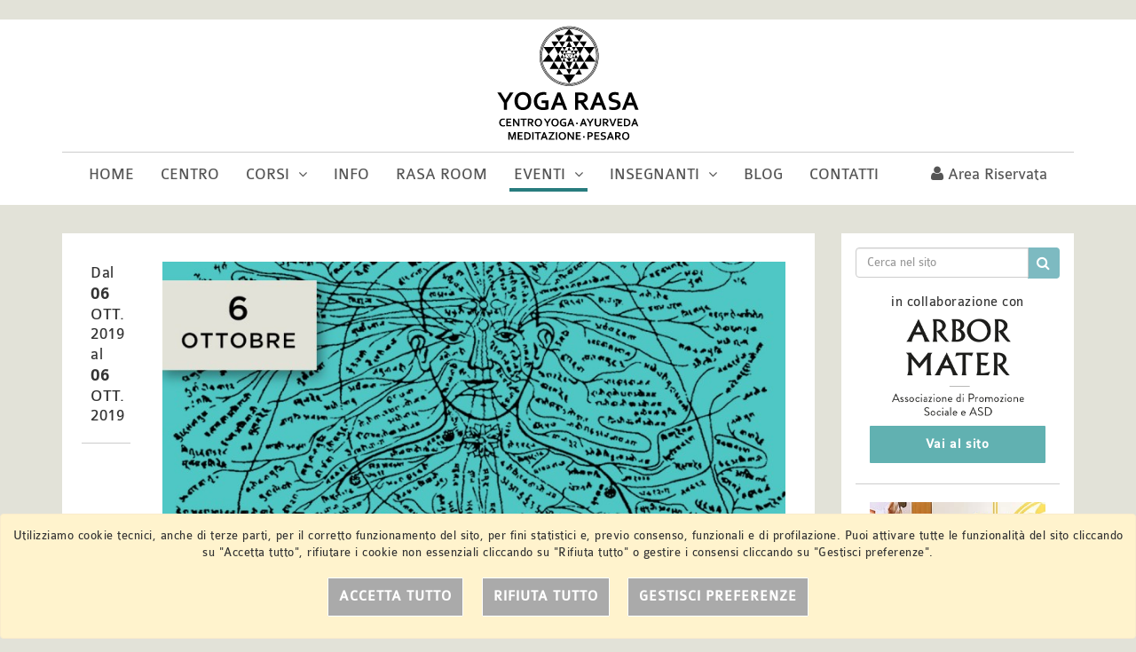

--- FILE ---
content_type: text/html; charset=UTF-8
request_url: https://www.yogarasapesaro.it/il-respiro-e-il-prana-introduzione-al-prana-vidya
body_size: 7184
content:

﻿<!DOCTYPE html>
<html xmlns="http://www.w3.org/1999/xhtml" xmlns:fb="http://ogp.me/ns/fb#" lang="it-IT">
	<head>
		<meta http-equiv="Content-Type" content="text/html" charset="UTF-8" />
		<meta http-equiv="X-UA-Compatible" content="IE=edge" />
		<meta name="viewport" content="width=device-width, initial-scale=1.0" />
		
		<title>Il respiro e il prana introduzione al prana vidya</title>
		<meta name="keywords" content="xxx"><meta name="description" content="Respirare &egrave; l&rsquo;aspetto basilare della vita e della salute, ma anche il meno conosciuto e praticato correttamente. Secondo lo yoga esiste una stretta relazione tra la mente, il respiro e il prana.A cura di Maurizio Di Massimo del Centro Yoga Rasa Pesaro
Incontro a libera partecipazione
Pr...">		
		<base href="https://www.yogarasapesaro.it/" />
		
					<meta name="robots" content="index, follow, noodp, noydir" />
				
			<meta property="og:url" content="https://www.yogarasapesaro.it/il-respiro-e-il-prana-introduzione-al-prana-vidya" />

	<meta property="og:type" content="website" />

	<meta property="og:title" content="Il respiro e il prana introduzione al prana vidya" />

	<meta property="og:description" content="Respirare &egrave; l&rsquo;aspetto basilare della vita e della salute, ma anche il meno conosciuto e praticato correttamente. Secondo lo yoga esiste una stretta relazione tra la mente, il respiro e il prana.A cura di Maurizio Di Massimo del Centro Yoga Rasa Pesaro
Incontro a libera partecipazione
Pr..." />

	<meta property="og:image" content="https://www.yogarasapesaro.it/assets/front/images/mediagallery/big/RespiroPranaYogaRasaPesaro.jpg" />


		
		<link href="/assets/styles.min.css?1705926128" rel="stylesheet" type="text/css" />
		<script src="/assets/front/default/js/jquery.min.js"></script>
		<script src="/assets/front/default/js/jquery-ui.js"></script>
		<script src="/assets/front/default/js/bootstrap.min.js"></script>
		<script src="/assets/front/default/js/jquery.cookieBar.js"></script>
		<script src="/assets/front/default/js/formValidation.min.js"></script>
		<script src="/assets/front/default/js/framework/bootstrap.min.js"></script>
		<script src="/assets/front/default/js/jquery.slides.min.js"></script>
		<script src="/assets/front/default/js/jquery.rating.js"></script>
		<script src="/assets/front/default/js/jquery.mousewheel-3.0.6.pack.js"></script>
		<script src="/assets/front/default/js/jquery.fancybox.pack.js"></script>
				
		<!-- Scripts for IE 8/9 compatibility -->
		<!--[if lt IE 9]>
		<script src="https://oss.maxcdn.com/html5shiv/3.7.2/html5shiv.min.js"></script>
		<script src="https://oss.maxcdn.com/respond/1.4.2/respond.min.js"></script>
		<![endif]-->		
		
		<!-- Favicon for all platforms and browsers -->
		<link rel="apple-touch-icon" sizes="57x57" href="/assets/common/icons/apple-touch-icon-57x57.png">
<link rel="apple-touch-icon" sizes="60x60" href="/assets/common/icons/apple-touch-icon-60x60.png">
<link rel="apple-touch-icon" sizes="72x72" href="/assets/common/icons/apple-touch-icon-72x72.png">
<link rel="apple-touch-icon" sizes="76x76" href="/assets/common/icons/apple-touch-icon-76x76.png">
<link rel="apple-touch-icon" sizes="114x114" href="/assets/common/icons/apple-touch-icon-114x114.png">
<link rel="apple-touch-icon" sizes="120x120" href="/assets/common/icons/apple-touch-icon-120x120.png">
<link rel="apple-touch-icon" sizes="144x144" href="/assets/common/icons/apple-touch-icon-144x144.png">
<link rel="apple-touch-icon" sizes="152x152" href="/assets/common/icons/apple-touch-icon-152x152.png">
<link rel="apple-touch-icon" sizes="180x180" href="/assets/common/icons/apple-touch-icon-180x180.png">
<link rel="icon" type="image/png" href="/assets/common/icons/favicon-32x32.png" sizes="32x32">
<link rel="icon" type="image/png" href="/assets/common/icons/android-chrome-192x192.png" sizes="192x192">
<link rel="icon" type="image/png" href="/assets/common/icons/favicon-96x96.png" sizes="96x96">
<link rel="icon" type="image/png" href="/assets/common/icons/favicon-16x16.png" sizes="16x16">
<link rel="manifest" href="/assets/common/icons/manifest.json">
<link rel="mask-icon" href="/assets/common/icons/safari-pinned-tab.svg" color="#000000">
<link rel="shortcut icon" href="/assets/common/icons/favicon.ico">
<meta name="apple-mobile-web-app-title" content="Yoga Rasa">
<meta name="application-name" content="Yoga Rasa">
<meta name="msapplication-TileColor" content="#ffffff">
<meta name="msapplication-TileImage" content="/assets/common/icons/mstile-144x144.png">
<meta name="msapplication-config" content="/assets/common/icons/browserconfig.xml">
<meta name="theme-color" content="#ffffff">	
		
		<script>
		  (function(i,s,o,g,r,a,m){i['GoogleAnalyticsObject']=r;i[r]=i[r]||function(){
		  (i[r].q=i[r].q||[]).push(arguments)},i[r].l=1*new Date();a=s.createElement(o),
		  m=s.getElementsByTagName(o)[0];a.async=1;a.src=g;m.parentNode.insertBefore(a,m)
		  })(window,document,'script','https://www.google-analytics.com/analytics.js','ga');
		  ga('create', 'UA-79163608-1', 'auto');
		  ga('set', 'anonymizeIp', true);
		  ga('send', 'pageview');
		</script>
	</head>
	
		<body class="">
		
		<!--[if lt IE 8]>
		<div class="alert alert-warning"></div>
		<![endif]-->
		
					
		<!-- Header -->
				<div class="header br-white">
			
		<!-- Navigation Bar -->
		<nav class="container">
			<nav class="navbar navbar-default" role="navigation">
				
					<div class="navbar-header nopadding">
					
						<!-- Desktop layout logo -->
						<div class="col-lg-12 col-md-12 col-sm-12 hidden-xs text-center">
							<a class="navbar-brand nopadding inline-block" href="/">
																<img class="img-responsive" src="/assets/front/default/img/layout/logo.svg" alt="Yoga Rasa Pesaro " />
							</a>
						</div>
						
												<!-- Main menu -->
						<div class="col-lg-12 col-md-12 col-sm-12 mobile-navbar desktop-navbar border-top border-grey" id="bs-navbar-collapse-1" style="">					
							<ul class="nav navbar-nav main-menu">
								<li><a href="/">Home</a></li>
								
								<li><a href="https://www.yogarasapesaro.it/centro-yoga-pesaro">Centro</a></li>
								
								<li class="dropdown">
									<a class="dropdown-toggle menu-courses " data-toggle="dropdown" href="https://www.yogarasapesaro.it/corsi">Corsi <span class="fa fa-angle-down"></span></a>
									<ul class="dropdown-menu">
										<li>
																							<ul class="list-unstyled col-sm-6">
													<li class="submenu-title">Settimanali</li>
																											<li><a href="https://www.yogarasapesaro.it/hatha-yoga" class="">Hatha yoga </a></li>
																											<li><a href="https://www.yogarasapesaro.it/meditazione-e-rilassamento" class="">Meditazione e rilassamento</a></li>
																											<li><a href="https://www.yogarasapesaro.it/yoga-su-misura" class="">Yoga su misura</a></li>
																											<li><a href="https://www.yogarasapesaro.it/yoga-in-gravidanza" class="">Yoga in gravidanza</a></li>
																											<li><a href="https://www.yogarasapesaro.it/namaskara-sequenze-dinamiche" class="">Namaskara sequenze dinamiche </a></li>
																											<li><a href="https://www.yogarasapesaro.it/yoga-del-vedere" class="">Yoga del vedere </a></li>
																											<li><a href="https://www.yogarasapesaro.it/yoga-back-school" class="">Yoga back school</a></li>
																									</ul>
																																		<ul class="list-unstyled col-sm-6">
													<li class="submenu-title">Periodici</li>
																											<li><a href="https://www.yogarasapesaro.it/ayurveda_1" class="">Ayurveda</a></li>
																											<li><a href="https://www.yogarasapesaro.it/pranayama-scuola-del-respiro" class="">Pranayama - scuola del respiro</a></li>
																											<li><a href="https://www.yogarasapesaro.it/tantra" class="">Tantra</a></li>
																											<li><a href="https://www.yogarasapesaro.it/yoga-solare-dinamico" class="">Yoga solare dinamico</a></li>
																											<li><a href="https://www.yogarasapesaro.it/shat-karma-pratiche-di-purificazione" class="">Shat karma - Pratiche di purificazione</a></li>
																											<li><a href="https://www.yogarasapesaro.it/yoga-nidra" class="">Yoga nidra</a></li>
																											<li><a href="https://www.yogarasapesaro.it/yoga-del-suono-nada-yoga" class="">Yoga del suono nada yoga </a></li>
																											<li><a href="https://www.yogarasapesaro.it/yoga-dolce-terza-eta" class="">Yoga dolce - terza età</a></li>
																											<li><a href="https://www.yogarasapesaro.it/yoga-donna-benessere-femmnile" class="">Yoga donna - benessere femmnile</a></li>
																									</ul>
																					</li>
									</ul>
								</li>
								
								<li><a href="https://www.yogarasapesaro.it/informazioni">Info</a></li>
								
								<li><a href="https://www.yogarasapesaro.it/trattamenti">Rasa room</a></li>
								
								<li class="dropdown">
									<a class="dropdown-toggle menu-events active" data-toggle="dropdown" href="https://www.yogarasapesaro.it/eventi">Eventi <span class="fa fa-angle-down"></span></a>
									<ul class="dropdown-menu" role="menu" style="min-width:180px;">
										<li><a href="https://www.yogarasapesaro.it/attivita-in-corso">Attività in corso</a></li>
										<li><a href="https://www.yogarasapesaro.it/attivita-residenziali">Attività residenziali</a></li>
										<li><a href="https://www.yogarasapesaro.it/attivita-precedenti">Attività precedenti</a></li>
									</ul>
								</li>
								
								<li class="dropdown">
									<a class="dropdown-toggle menu-treatments " data-toggle="dropdown" href="https://www.yogarasapesaro.it/insegnanti">Insegnanti <span class="fa fa-angle-down"></span></a>
									<ul class="dropdown-menu" role="menu" style="min-width:180px;">
										<li><a href="https://www.yogarasapesaro.it/maurizio-di-massimo">Maurizio Di Massimo</a></li>
										<li><a href="https://www.yogarasapesaro.it/claudia-stefenelli">Claudia Stefenelli</a></li>
																				<li><a href="https://www.yogarasapesaro.it/giulia-coschiera">Giulia Coschiera</a></li>
									</ul>
								</li>								
								
																
								<!-- Desktop layout blog menu link -->
								<li class="hidden-xs"><a href="https://www.yogarasapesaro.it/blog">Blog</a></li>
								<!-- Mobile layout blog dropdown menu link -->
								<li class="dropdown hidden-lg hidden-md hidden-sm">
									<a class="dropdown-toggle" data-toggle="dropdown" href="https://www.yogarasapesaro.it/blog" >Blog <span class="fa fa-angle-down"></span></a>
																		<ul class="dropdown-menu" role="menu">
																						<li><a href="https://www.yogarasapesaro.it/yoga">Yoga</a></li>
																							<li><a href="https://www.yogarasapesaro.it/ayurveda">Ayurveda</a></li>
																							<li><a href="https://www.yogarasapesaro.it/meditazione">Meditazione</a></li>
																							<li><a href="https://www.yogarasapesaro.it/pranayama">Pranayama</a></li>
																							<li><a href="https://www.yogarasapesaro.it/musica-indiana">Musica indiana</a></li>
																							<li><a href="https://www.yogarasapesaro.it/alimentazione">Alimentazione</a></li>
																							<li><a href="https://www.yogarasapesaro.it/simbologia">Simboli e mitologia</a></li>
																							<li><a href="https://www.yogarasapesaro.it/salute-bellezza-benessere">Salute, bellezza, benessere</a></li>
																				</ul>
																	</li>
								
																
								<li class="hidden-lg hidden-md hidden-sm"><a href="https://www.yogarasapesaro.it/biblioteca">Biblioteca</a></li>
								<li class="hidden-lg hidden-md hidden-sm"><a href="https://www.yogarasapesaro.it/gallery">Gallery</a></li>
								<li class="hidden-lg hidden-md hidden-sm"><a href="https://www.yogarasapesaro.it/pubblicazioni">Pubblicazioni</a></li>
								
								<li><a href="https://www.yogarasapesaro.it/contatti">Contatti</a></li>
								
								<li class="pull-right"><a class="restricted-area" href="https://www.yogarasapesaro.it/area-riservata"><i class="fa fa-user"></i> Area riservata</a></li>
								
								<!-- Mobile menu social links -->
																<li class=" hidden-lg hidden-md hidden-sm"><a href="#" target="_blank">Facebook</a></li>
							</ul>
						</div>
						
						<!-- Mobile layout buttons -->
						<button type="button" class="navbar-toggle mobile-menu bs-navbar-collapse-1" data-target="#bs-navbar-collapse-1"><i class="fa fa-bars white xx-large"></i></button>
						<!-- Mobile layout logo -->
						<a class="navbar-brand hidden-lg hidden-md hidden-sm" href="https://www.yogarasapesaro.it/index.php">
														<img class="img-responsive" src="/assets/front/default/img/layout/logo-horizontal.svg" alt="Yoga Rasa Pesaro logo" />
						</a>
					</div>
				</nav>			
			</div>
		</div>		
		<!-- Messages -->
		<div class="row">
			







		</div>
		
		<!-- Showcase -->
			
		
				
				
		<!-- Body Wrapper -->
		<div class="body-wrapper clearfix">
			<div class="container">
				<div class="row">
					
					<!-- Main content -->
					<div class="col-lg-9 col-md-9 col-sm-9 col-xs-12 body-main extra-bottom-padding extra-top-margin extra-top-padding">
						<div id="news" class="extra-padding clearfix">
							<div class="content extra-padding clearfix">
	
		
	<!-- Date -->
	<div class="article-date grey40 col-lg-1 col-md-1 col-sm-1 hidden-xs large">
		<div class="padding-left padding-right">
			
						
						
			Dal 			<!-- Day from -->
			<span class="block large day">
				<b>06</b>
			</span>
			<!-- Month from -->
			<span class="block large month">
				Ott.			</span>
			<!-- Year from -->
			<span class="block year">
				2019			</span>
			
			 al 				<!-- Day to -->
				<span class="block large day">
					<b>06</b>
				</span>
				<!-- Month to -->
				<span class="block large month">
					Ott.				</span>
				<!-- Year to -->
				<span class="block year">
					2019				</span>
						
			<hr/>
			
		</div>
	</div>
	
	<article class="article-main col-lg-11 col-md-11 col-sm-11 col-xs-12 nopadding">
		<!-- Image -->
		<div class="page-image extra-left-padding clearfix">
							<a class="clearfix" href="assets/front/images/mediagallery/big/RespiroPranaYogaRasaPesaro.jpg" class="fancybox block">
					<img class="img-responsive" src="assets/front/images/mediagallery/medium/RespiroPranaYogaRasaPesaro.jpg" alt="Il respiro e il prana introduzione al prana vidya" />
				</a>
					</div>
		
		<!-- Main text field -->
		<div class="text-field">
			
			<!-- Title -->
			<h1 class="nopadding">Il respiro e il prana introduzione al prana vidya</h1>
			
			<div class="mobile-date hidden-lg hidden-md hidden-sm lgrey extra-bottom-padding extra-left-padding">
				<!-- Date for mobile layout -->
				Dal 				
				06-10-2019				
				 al 06-10-2019			</div>
			
			<!-- Text -->
			<p>Respirare &egrave; l&rsquo;aspetto basilare della vita e della salute, ma anche il meno conosciuto e praticato correttamente. Secondo lo yoga esiste una stretta relazione tra la mente, il respiro e il prana.<br /><em>A cura di Maurizio Di Massimo del Centro Yoga Rasa Pesaro</em></p>
<p><em>Incontro a libera partecipazione</em></p>
<p><em>Presso<br /><em>Centro Yoga Rasa</em><br /><em>Corso XI Settembre 163 - Pesaro<br />Domenica 6 ottobre, ore 18.00</em></em></p>
<p><span style="text-decoration: underline;"><em><em><a href="http://www.yogarasapesaro.it/pranayama-scuola-del-respiro" target="_blank">Pranayama scuola del respiro</a></em></em></span></p>
<p>&nbsp;</p>		</div>

				
				
		<!-- Social share -->
				
						

					<div class="clearfix extra-left-padding extra-top-padding extra-top-margin prev-next-buttons">
				<div class="row">
											<div class="col-lg-6 col-md-6 col-sm-6 col-xs-12 col-prev">
							<a style="min-width:150px;" class="btn btn-lgrey btn-sm" href="/yoga-per-gli-occhi-corso-base">
								<i class="fa fa-angle-left"></i>
								<span class="">
																		precedente
								</span>
							</a>
						</div>
																<div class="col-lg-6 col-md-6 col-sm-6 col-xs-12 col-next">
							<a style="min-width:150px;" class="btn btn-lgrey btn-sm" href="/conoscere-l-ayurveda-corso-base">
								<span class="">
																		prossimo
								</span>
								<i class="fa fa-angle-right"></i>
							</a>
						</div>
									</div>
			</div>
				
				
				
		
				
		
	</article>
	
</div>

<script type="text/javascript">
$(document).ready(function() {

	// Animation scroll link
	$('a.btn-cta[href*="#"]').click(function(e){		
		e.preventDefault();		
		hash = $(this).attr('href').split('#')[1];
		if (window.innerWidth <= 767) {		
			$('html, body').animate({		
				scrollTop: $('#'+hash).offset().top - $('.header').height() + 10
			}, 200, () => {});
		} else {
			$('html, body').animate({		
				scrollTop: $('#'+hash).offset().top - $('.header').height() + 180
			}, 200, () => {});			
		}
	});
	
});
</script>	
						</div>
					</div>
					
					<!-- Sidebar -->
					<div class="col-lg-3 col-md-3 col-sm-3 hidden-xs extra-top-margin extra-top-padding">
						<div class="body-sidebar">
	
	<div class="sidebar-widget extra-bottom-margin extra-padding">
		
		<!-- Search box -->
		<form method="post" action="https://www.yogarasapesaro.it/ricerca">
			<div class="input-group extra-bottom-margin">
				<input class="form-control" type="search" placeholder="Cerca nel sito" name="key" value="" id="search_key"/>
				<div class="input-group-btn">
					<button class="btn btn-default" style="padding:0 10px;height:35px;border-radius:0 4px 4px 0">
						<i class="fa fa-search"></i>
					</button>
				</div>
			</div>
		</form>
		
				
		<!-- Partners box -->
		<div class="partner-box">
			<div class="extra-left-padding extra-right-padding">
				<span class="text-center block">in collaborazione con</span>
				<a href="https://www.arbormater.it" target="_blank"><img src="/assets/front/default/img/layout/logo-arbor.png" alt="Associazione Arbor Mater" class="img-responsive" style="margin:0 auto;" /></a>
<p><a style="border:0 !important;width:100%;text-transform:none;font-size:15px;" class="btn btn-lblue" href="https://www.arbormater.it" target="_blank">Vai al sito</a></p>			</div>
		
			<hr/>
		</div>
		
		<!-- About us box -->
				<div class="extra-left-padding extra-right-padding">
<img class="img-responsive" src="/assets/front/default/img/layout/maurizio-di-massimo2.jpg" alt="Maurizio Di Massimo - Istruttore Yoga, esperto di Ayurveda e Fitoterapia, erborista a Pesaro" />
<p><a style="border:0 !important;width:100%;text-transform:capitalize;font-size:15px;" class="btn btn-lblue" href="/chi-sono">Maurizio Di Massimo</a></p>
</div>		
		<hr/>
		
		<!-- Social box -->
		<span class="text-center block bottom-padding" style="text-transform:uppercase;"><b>Seguici</b></span>
		<div class="text-center">
			<a href="https://www.facebook.com/Yoga-Rasa-Pesaro-219458098255582" class="facebook" target="_blank">
  <span class="fa-stack fa-lg">
    <i class="fa fa-circle fa-stack-2x"></i>
    <i class="fa fa-facebook fa-stack-1x fa-inverse"></i>
  </span>
</a>

<a href="https://www.youtube.com/channel/UC73cMjHCxbnbp5dYb_1Q_hA" class="youtube" target="_blank">
  <span class="fa-stack fa-lg">
    <i class="fa fa-circle fa-stack-2x"></i>
    <i class="fa fa-youtube fa-stack-1x fa-inverse"></i>
  </span>
</a>

<a href="mailto:info@yogarasapesaro.it" class="email" target="_blank">
  <span class="fa-stack fa-lg">
    <i class="fa fa-circle fa-stack-2x"></i>
    <i class="fa fa-envelope fa-stack-1x fa-inverse"></i>
  </span>
</a>		</div>
		
		<hr/>
		
		<!-- Links box -->
				<div class="clearfix padding">
<a style="width:100%;text-align:left;" class="btn btn-lblue" href="/biblioteca">Biblioteca</a>
</div>

<div class="clearfix padding">
<a style="width:100%;text-align:left;" class="btn btn-lblue" href="/pubblicazioni">Pubblicazioni</a>
</div>

<div class="clearfix padding">
<a style="width:100%;text-align:left;" class="btn btn-lblue" href="/gallery">Gallery</a>
</div>		</div>
	</div>
	
</div>					</div>
					
				</div>
			</div>
		</div>
		
		<!-- Footer -->
						<div class="footer">
			<div class="container nopadding">	
				<!-- First row -->
				<div class="clearfix extra-padding footer-main">
					
					<!-- First column -->
					<div class="col-lg-5 col-md-5 col-sm-5 col-xs-12">
						<div class="footer-widget footer-contacts">
							<h3>Contatti</h3>
							<div class="clearfix">
								<p>
<strong>Yoga Rasa</strong><br/>
Centro yoga, ayurveda e meditazione - Pesaro<br/>
<a href="https://g.page/YogaRasaPesaro?share" target="_blank">Corso XI Settembre, 163</a>
</p>
<p>
<strong>Informazioni e iscrizioni</strong><br/>
<a href="mailto:info@yogarasapesaro.it" target="_blank">info@yogarasapesaro.it</a><br/>
Claudia Stefenelli <a href="tel:+393495331979" target="_blank">349 533 1979</a><br/>
Maurizio Di Massimo <a href="tel:+393209449027" target="_blank">320 944 9027</a>
</p>
<p>
<strong>Yoga personalizzato</strong><br/>
<strong>Counseling somato psichico</strong><br/>
<strong>Yoga e ayurveda su misura</strong><br/>
<a href="mailto:info@yogarasapesaro.it" target="_blank">info@yogarasapesaro.it</a><br/>
Maurizio Di Massimo <a href="tel:+393209449027" target="_blank">320 944 9027</a>
</p>
<p><a href="/privacy" target="_blank">Privacy & Cookie Policy</a> (<a href="javascript:;" data-toggle="modal" data-target="#modal-cookie-preferences">gestisci preferenze</a>)</p>							</div>
						</div>
					</div>
					
					<!-- Second column -->
					<div class="col-lg-4 col-md-4 col-sm-4 col-xs-12">
												
							<!-- Newsletter box -->						
							<h3>Newsletter</h3>		
							<div id="nwsl_ct">
								<p>Iscriviti per ricevere aggiornamenti e notizie sui prossimi corsi ed eventi.</p>
								<div id="nwsl_er"></div>

<a class="btn btn-lblue" href="http://yogarasapesaro.us11.list-manage.com/subscribe?u=b773ad887593e7d8089328ab3&id=5d415f5e4e" target="_blank">VAI AL MODULO DI ISCRIZIONE</a>							</div>									
											</div>
					
					<!-- Third column -->
					<div class="col-lg-3 col-md-3 col-sm-3 col-xs-12">
																	</div>
					
				</div>
				
			</div>
			
			<!-- Credits -->
						<div class="credits">
				<p>© <a href="https://www.artistiko.net/" target="_blank" rel="nofollow">Artistiko Web Agency</a> / Claudia Stefenelli - Graphic design</p>			</div>
					</div>
			
		

<div id="modal-cookie-preferences"  class="modal fade" tabindex="-1" role="dialog" data-toggle="modal" aria-labelledby="Cookie Preferences" aria-hidden="true">
	<div class="modal-dialog">
		<div class="modal-content">
			<div class="modal-header">
				<button id="modal-cookie-close" type="button" class="btn-close" data-dismiss="modal" aria-label="Close"><span aria-hidden="true">&times;</span></button>
				<h4 class="modal-title"></h4>
			</div>
			<div class="modal-body">
				<div class="modal-body-text">Alcune funzionalità del sito possono richiedere l'abilitazione di tutte le tipologie di cookie in elenco. Se vuoi sapere quali cookie utilizziamo leggi la <a href="/privacy#cookie" target="_blank">cookie policy</a></div>
				<div class="form-check form-switch">
					<input class="form-check-input" type="checkbox" id="cookie_technical" name="cookie-technical" checked disabled>
					<label class="form-check-label" for="cookie_technical">Cookie tecnici</label>
				</div>
				<div class="form-check form-switch">
					<input class="form-check-input" type="checkbox" id="cookie_third_parts" name="cookie-third-parts" >
					<label class="form-check-label" for="cookie_third_parts">Cookie statistici di terze parti</label>
				</div>
				<div class="form-check form-switch">
					<input class="form-check-input" type="checkbox" id="cookie_marketing" name="cookie-marketing" >
					<label class="form-check-label" for="cookie_marketing">Cookie di profilazione</label>
				</div>			
			</div>
			<div class="modal-footer">
				<span id="cookie-response" style="display:none">Preferenze salvate</span>
				<button id="cookie-button-ok" class="btn btn-lgrey">Salva</button>
			</div>
		</div>
	</div>
</div>
	<div class="cookie-message alert alert-warning text-center nomargin fixed col-lg-12" style="bottom:0;z-index:99999999999999;">
				<p>Utilizziamo cookie tecnici, anche di terze parti, per il corretto funzionamento del sito, per fini statistici e, previo consenso, funzionali e di profilazione. Puoi attivare tutte le funzionalità del sito cliccando su "Accetta tutto", rifiutare i cookie non essenziali cliccando su "Rifiuta tutto" o gestire i consensi cliccando su "Gestisci preferenze".</p>
		<p>
			<a href="#" id="cookie-accept-all" class="btn btn-lgrey">Accetta tutto</a>
			<a href="#" id="cookie-close-button" class="btn btn-lgrey">Rifiuta tutto</a>
			<a data-toggle="modal" data-target="#modal-cookie-preferences" id="cookie-preferences" class="btn btn-lgrey">Gestisci preferenze</a>
		</p>		
	</div>

<style>
.modal-body-text {margin-top:1em; margin-bottom:1em;}
.modal-body .form-check-input {margin-top:0; margin-bottom:0;}
#modal-cookie-preferences .modal-header {text-align: right;font-size:30px}
#modal-cookie-close {background-color: transparent;border: 0 none}
#cookie-response {color: #40A86B;font-size: 1rem}
.form-check.form-switch {display:-webkit-flex; display:-ms-flexbox; display:flex; -webkit-align-items:center; -ms-flex-align:center; align-items:center; margin-bottom:0.5rem;}
.form-switch .form-check-input {margin-right:0.5em; cursor:pointer; pointer-events:auto;}
.form-switch .form-check-label {cursor:pointer; pointer-events:auto; margin-bottom:0;}
.cookie-message {top:unset;padding:.8em .5em; background-color:#fff3cd;}
.cookie-message p {font-size:.85em;line-height:1.4em;}
.cookie-message .btn {margin:.5em;}
table.privacy {width:100%}
table.privacy td {border:1px solid black;padding:5px}
</style>
<script>
	(function( $ ) {
		$(document).ready(function () {
						});
	} );
</script>
		
		<script type="text/javascript">
			function check_menu_visibility()
			{
				if( $(window).width() > 750 )
				{
					$('.desktop-navbar').show();
				}else{
					$('.desktop-navbar').hide();
				}
			}
			$( window ).resize(function() {
				check_menu_visibility();
			});
			$(document).ready(function() {
				
				$('.cookie-message').cookieBar({ closeButton : '#cookie-close-button', acceptAllButton : '#cookie-accept-all', expires: 36500000 });
				
				$('.main-menu').css('max-height', document.documentElement.clientHeight - 65 );
				//console.log( document.documentElement.clientHeight - 65 );
				
				$(".fancybox").fancybox();
				$('.star.readonly').rating('readOnly');
				//$('.star').rating()
				$( ".tooltip" ).tooltip({
					position: {
						my: "center bottom-20",
						at: "center top",
						using: function( position, feedback ) {
							$( this ).css( position );
							$( "<div>" )
							.addClass( "arrow" )
							.addClass( feedback.vertical )
							.addClass( feedback.horizontal )
							.appendTo( this );
						}
					}
				});
				
				// Hover dropdown
				/*
				$('ul#mobile-menu [data-toggle=dropdown]').on('click', function(e) {
					e.preventDefault(); e.stopPropagation();
					$(this).parent().siblings().removeClass('open');
					$(this).parent().toggleClass('open');
				});
				*/
				//$('ul#desktop-menu [data-toggle=dropdown]').on('click', function(e) {
				/*
				$('ul.nav.navbar-nav.main-menu li.dropdown a.dropdown-toggle').on('click', function(e) {
					if(window.innerWidth > 767){
						e.preventDefault(); e.stopPropagation(); e.stopImmediatePropagation();
						location.href = $(this).attr('href');
					}
				});
				*/
				$('ul.nav.navbar-nav.main-menu li.dropdown').mouseover(function() {
					if(window.innerWidth > 767){
						$(this).addClass('open');
						//$(this).find('a.dropdown-toggle.parent').parent().siblings().removeClass('open');
						//$(this).find('a.dropdown-toggle.parent').parent().toggleClass('open');
					}
				}).mouseout(function() {
					if(window.innerWidth > 767){
						$(this).removeClass('open');
						//$(this).find('a.dropdown-toggle.parent').parent().siblings().removeClass('open');
						//$(this).find('a.dropdown-toggle.parent').parent().toggleClass('open');
					}
				});					
				
				$('.mobile-navbar').not('.desktop-navbar').hide();
				check_menu_visibility();
				$('.mobile-menu').click(function(e){
					e.stopImmediatePropagation();
					if( $(this).is('button') )
					{
						switch( $(this).attr("data-target") )
						{
							case '#bs-navbar-collapse-1':
								// menu
								if( $('#bs-navbar-collapse-2').is(':visible') )
								{
									$('#bs-navbar-collapse-2').hide();												
								}
								if( $('#bs-navbar-collapse-3').is(':visible') )
								{
									$('#bs-navbar-collapse-3').hide();
								}
							break;
							
							case '#bs-navbar-collapse-2':
								// user
								if( $('#bs-navbar-collapse-3').is(':visible') )
								{
									$('#bs-navbar-collapse-3').hide();
								}
								if( $('#bs-navbar-collapse-1').is(':visible') )
								{
									$('#bs-navbar-collapse-1').hide();
								}
							break;
							
							case '#bs-navbar-collapse-3':
								// search
								if( $('#bs-navbar-collapse-2').is(':visible') )
								{
									$('#bs-navbar-collapse-2').hide();
								}
								if( $('#bs-navbar-collapse-1').is(':visible') )
								{
									$('#bs-navbar-collapse-1').hide();
								}
							break;
						}
						
						if( $($(this).attr("data-target")).is(':visible') )
						{
							$($(this).attr("data-target")).hide();
						}else{
							$($(this).attr("data-target")).show();
						}
						
						
					}
				});
				
			});
		</script>
	</body>	
</html>

--- FILE ---
content_type: image/svg+xml
request_url: https://www.yogarasapesaro.it/assets/front/default/img/layout/logo.svg
body_size: 9881
content:
<?xml version="1.0" encoding="utf-8"?>
<!-- Generator: Adobe Illustrator 17.0.0, SVG Export Plug-In . SVG Version: 6.00 Build 0)  -->
<!DOCTYPE svg PUBLIC "-//W3C//DTD SVG 1.1//EN" "http://www.w3.org/Graphics/SVG/1.1/DTD/svg11.dtd">
<svg version="1.1" id="Livello_1" xmlns="http://www.w3.org/2000/svg" xmlns:xlink="http://www.w3.org/1999/xlink" x="0px" y="0px"
	 width="303px" height="250px" viewBox="0 0 303 250" enable-background="new 0 0 303 250" xml:space="preserve">
<g>
	<path d="M153.584,16.704c-28.841,0-52.307,23.466-52.307,52.311c0,28.844,23.466,52.311,52.307,52.311
		c28.847,0,52.311-23.467,52.311-52.311S182.43,16.704,153.584,16.704z M174.195,65.111L159.12,93.169h13.692l-7.267,10.301h12.051
		l-4.784-10.301h0.004h17.48l-7.842-13.667l0,0h21.451c-4.854,23.325-25.568,40.909-50.314,40.911l11.953-16.943h-11.962h-11.959
		l11.951,16.943c-24.743-0.004-45.457-17.586-50.311-40.911h21.451l-7.845,13.667h17.485l-4.782,10.301h12.05l-7.268-10.301h13.694
		L132.97,65.111l-8.257,14.39l-9.97-14.133l-11.486,14.125c-0.701-3.385-1.074-6.89-1.074-10.478c0-6.043,1.053-11.843,2.978-17.232
		l9.582,13.586l11.058-13.599l7.169,13.343l3.855-6.72l3.77,7.822l4.094-7.824h-7.859l3.798-6.621l4.065,6.615l3.46-6.617h-7.523
		l5.959-10.38h-12.341l6.381,10.382h-14.825l8.439-10.382l-14.021,0.001l5.579,10.382h-20.637
		c7.102-19.879,26.119-34.147,48.409-34.152l-9.417,11.577h18.852l-9.414-11.577C175.882,17.624,194.9,31.892,202,51.771h-20.636
		l5.579-10.382H172.92l7.493-12.192h-17.406l9.913,12.192h-12.343l5.958,10.38h-7.524l3.46,6.614l4.064-6.612l3.802,6.621h-7.861
		l4.093,7.824l3.769-7.822L174.195,65.111l7.172-13.342l11.057,13.598l9.583-13.586c1.925,5.389,2.975,11.189,2.975,17.232
		c0,3.588-0.37,7.094-1.072,10.478l-11.485-14.125l-9.969,14.133L174.195,65.111z M182.455,79.502l-9.643,13.664l-6.346-13.664
		H182.455z M124.716,79.502h15.988l-6.347,13.667L124.716,79.502z M181.367,51.769h-14.824l6.381-10.382L181.367,51.769z"/>
	<path d="M153.584,14.777c-29.904,0-54.234,24.331-54.234,54.237c0,29.907,24.331,54.239,54.234,54.239
		c29.909,0,54.237-24.331,54.237-54.239C207.821,39.109,183.493,14.777,153.584,14.777z M153.584,122.341
		c-29.401,0-53.323-23.923-53.323-53.327s23.922-53.326,53.323-53.326c29.407,0,53.325,23.923,53.325,53.326
		C206.909,98.418,182.991,122.341,153.584,122.341z"/>
	<path d="M209.665,69.015c0-30.923-25.157-56.081-56.081-56.081c-30.92,0-56.079,25.158-56.079,56.081
		c0,30.924,25.159,56.081,56.079,56.081C184.507,125.096,209.665,99.939,209.665,69.015z M153.584,124.185
		c-30.417,0-55.167-24.749-55.167-55.17s24.751-55.169,55.167-55.169c30.422,0,55.171,24.749,55.171,55.169
		C208.754,99.436,184.005,124.185,153.584,124.185z"/>
	<path d="M143.792,72.845L143.792,72.845L143.792,72.845z"/>
	<polygon points="163.374,72.847 163.376,72.845 163.374,72.845 	"/>
	<polygon points="140.704,79.498 146.999,79.498 143.792,72.845 	"/>
	<polygon points="170.039,72.845 166.572,66.214 163.376,72.845 	"/>
	<polygon points="166.466,79.498 163.374,72.847 160.17,79.498 	"/>
	<polygon points="153.584,93.166 160.17,79.498 146.999,79.498 	"/>
	<polygon points="162.479,58.39 162.474,58.381 162.47,58.39 	"/>
	<polygon points="143.792,72.845 140.597,66.214 137.128,72.845 	"/>
	<polygon points="144.695,58.384 144.691,58.39 144.697,58.39 	"/>
	<polygon points="153.584,103.47 159.12,93.169 148.05,93.169 	"/>
	<polygon points="134.247,41.385 144.159,29.194 126.752,29.194 	"/>
	<polygon points="134.245,41.386 134.249,41.386 134.247,41.385 	"/>
	<polygon points="150.509,58.387 156.662,58.387 153.587,51.767 159.014,51.767 153.587,41.386 160.581,41.386 153.584,29.195 
		146.59,41.386 153.584,41.386 148.155,51.767 153.584,51.767 	"/>
	<polygon points="165.29,63.773 159.162,63.773 161.517,68.842 	"/>
	<polygon points="144.7,58.387 148.008,63.77 150.509,58.387 	"/>
	<polygon points="143.794,72.844 148.632,72.844 145.656,68.841 	"/>
	<polygon points="141.882,63.773 145.656,68.841 148.006,63.773 	"/>
	<polygon points="162.472,58.387 156.662,58.387 159.162,63.77 	"/>
	<polygon points="148.008,63.77 148.006,63.773 148.01,63.773 	"/>
	<polygon points="163.374,72.844 161.517,68.842 158.54,72.844 	"/>
	<path d="M159.162,63.773V63.77V63.773z"/>
	<path d="M159.162,63.779h-11.153l5.573,9.065h-4.949l4.955,6.652l4.952-6.652h-4.952L159.162,63.779z M153.584,71.207l-4.035-6.569
		h8.076L153.584,71.207z"/>
	<path d="M153.587,66.19c-0.335,0-0.609,0.275-0.609,0.61c0,0.333,0.272,0.61,0.609,0.61c0.336,0,0.603-0.274,0.603-0.61
		C154.191,66.466,153.923,66.19,153.587,66.19z"/>
</g>
<g>
	<path d="M28.681,188.903c-0.712,0-1.369,0.119-1.97,0.353c-0.602,0.232-1.117,0.577-1.547,1.025
		c-0.43,0.447-0.766,1.002-1.007,1.661c-0.243,0.657-0.364,1.409-0.364,2.256c0,0.837,0.112,1.577,0.332,2.211
		c0.22,0.639,0.536,1.17,0.948,1.596c0.412,0.429,0.917,0.751,1.511,0.965c0.594,0.219,1.269,0.328,2.022,0.328
		c0.541,0,1.092-0.044,1.654-0.128c0.562-0.088,1.088-0.212,1.579-0.376v2.251c-0.498,0.144-1.035,0.257-1.61,0.337
		c-0.577,0.082-1.173,0.125-1.794,0.125c-1.209,0-2.272-0.172-3.19-0.518c-0.917-0.344-1.685-0.832-2.3-1.462
		c-0.616-0.629-1.077-1.383-1.387-2.262c-0.31-0.88-0.463-1.848-0.463-2.908c0-1.089,0.165-2.097,0.496-3.03
		c0.331-0.932,0.807-1.738,1.429-2.422c0.623-0.683,1.402-1.219,2.338-1.611c0.936-0.393,1.994-0.593,3.175-0.598
		c0.604,0,1.178,0.041,1.717,0.121c0.542,0.085,1.028,0.201,1.462,0.349v2.22c-0.569-0.178-1.099-0.304-1.59-0.372
		C29.629,188.941,29.149,188.903,28.681,188.903z"/>
	<path d="M37.121,199.05h7.021v2.191h-9.635v-14.279h9.251v2.185H37.12v3.693h5.699v2.189H37.12L37.121,199.05L37.121,199.05z"/>
	<path d="M54.354,193.598c1.025,1.458,1.858,2.756,2.498,3.884h0.064c-0.085-1.857-0.127-3.207-0.127-4.055v-6.465h2.614v14.279
		h-2.742l-4.652-6.577c-0.818-1.137-1.666-2.458-2.541-3.96h-0.064c0.085,1.752,0.128,3.106,0.128,4.069v6.468h-2.615v-14.279h2.742
		L54.354,193.598z"/>
	<path d="M68.653,201.241H66.04v-12.094h-4.61v-2.185h11.824v2.185h-4.601V201.241z"/>
	<path d="M85.846,191.25c0,0.998-0.275,1.842-0.827,2.536s-1.402,1.209-2.556,1.544v0.04l4.247,5.87h-3.137l-3.884-5.528h-1.793
		v5.53h-2.614v-14.279h4.343c0.718,0,1.387,0.04,2.007,0.12c0.618,0.084,1.148,0.205,1.589,0.37c0.839,0.32,1.486,0.794,1.941,1.424
		C85.618,189.506,85.846,190.299,85.846,191.25z M79.187,193.523c0.597,0,1.105-0.025,1.521-0.078s0.765-0.134,1.051-0.24
		c0.526-0.2,0.892-0.472,1.094-0.817s0.303-0.741,0.303-1.19c0-0.383-0.079-0.723-0.24-1.019c-0.161-0.294-0.432-0.53-0.817-0.699
		c-0.25-0.113-0.562-0.196-0.939-0.25s-0.843-0.081-1.398-0.081h-1.867v4.375h1.292L79.187,193.523L79.187,193.523z"/>
	<path d="M102.279,194.1c0,1.087-0.155,2.085-0.464,2.994c-0.31,0.905-0.761,1.688-1.355,2.342
		c-0.594,0.655-1.323,1.162-2.187,1.526c-0.864,0.361-1.847,0.545-2.952,0.545c-1.101,0-2.085-0.184-2.95-0.545
		c-0.864-0.364-1.593-0.871-2.187-1.526c-0.593-0.654-1.047-1.436-1.355-2.342c-0.309-0.909-0.463-1.907-0.463-2.994
		c0-1.089,0.154-2.088,0.463-2.992c0.309-0.909,0.762-1.686,1.355-2.343c0.594-0.654,1.323-1.164,2.187-1.525
		c0.865-0.364,1.849-0.545,2.95-0.545c1.105,0,2.088,0.181,2.952,0.545c0.864,0.361,1.593,0.871,2.187,1.525
		c0.594,0.657,1.046,1.434,1.355,2.343C102.124,192.012,102.279,193.011,102.279,194.1z M99.58,194.1
		c0-0.867-0.107-1.626-0.321-2.278c-0.213-0.649-0.508-1.194-0.886-1.628c-0.376-0.435-0.826-0.757-1.344-0.97
		c-0.52-0.212-1.088-0.32-1.708-0.32c-0.618,0-1.188,0.108-1.706,0.32c-0.519,0.213-0.968,0.535-1.345,0.97s-0.672,0.98-0.886,1.628
		c-0.213,0.651-0.319,1.411-0.319,2.278c0,0.868,0.106,1.627,0.319,2.276c0.214,0.653,0.509,1.195,0.886,1.623
		c0.377,0.433,0.826,0.756,1.345,0.971c0.519,0.219,1.088,0.328,1.706,0.328c0.62,0,1.188-0.109,1.708-0.328
		c0.519-0.215,0.968-0.538,1.344-0.971c0.378-0.428,0.673-0.97,0.886-1.623C99.473,195.727,99.58,194.968,99.58,194.1z"/>
	<path d="M112.395,193.108l3.798-6.146h2.904l-5.41,8.523v5.753h-2.615v-5.753l-5.41-8.523h2.902l3.798,6.146H112.395z"/>
	<path d="M133.865,194.1c0,1.088-0.154,2.085-0.463,2.994c-0.309,0.905-0.76,1.688-1.355,2.342
		c-0.595,0.655-1.324,1.162-2.186,1.526c-0.865,0.361-1.851,0.545-2.953,0.545s-2.087-0.184-2.952-0.545
		c-0.864-0.364-1.591-0.871-2.188-1.526c-0.593-0.654-1.043-1.436-1.352-2.342c-0.31-0.909-0.463-1.906-0.463-2.994
		c0-1.089,0.154-2.088,0.463-2.992c0.309-0.909,0.76-1.686,1.352-2.342c0.597-0.655,1.324-1.165,2.188-1.526
		c0.864-0.364,1.85-0.545,2.952-0.545s2.088,0.181,2.953,0.545c0.862,0.361,1.59,0.871,2.186,1.526
		c0.595,0.656,1.045,1.433,1.355,2.342C133.71,192.012,133.865,193.011,133.865,194.1z M131.168,194.1
		c0-0.867-0.108-1.626-0.322-2.278c-0.213-0.649-0.509-1.194-0.885-1.628c-0.378-0.433-0.827-0.757-1.344-0.97
		c-0.52-0.212-1.09-0.32-1.708-0.32s-1.19,0.108-1.707,0.32c-0.518,0.213-0.969,0.537-1.344,0.97
		c-0.376,0.435-0.673,0.98-0.886,1.628c-0.213,0.652-0.321,1.411-0.321,2.278c0,0.868,0.108,1.627,0.321,2.276
		c0.213,0.653,0.51,1.195,0.886,1.623c0.375,0.433,0.826,0.757,1.344,0.971c0.518,0.219,1.09,0.328,1.707,0.328
		c0.618,0,1.188-0.109,1.708-0.328c0.518-0.214,0.966-0.538,1.344-0.971c0.376-0.428,0.672-0.97,0.885-1.623
		C131.06,195.727,131.168,194.968,131.168,194.1z"/>
	<path d="M145.517,195.788h-3.199v-2.19h5.816v7.203c-0.215,0.081-0.486,0.161-0.816,0.245c-0.33,0.087-0.701,0.165-1.109,0.232
		c-0.41,0.066-0.832,0.12-1.266,0.164c-0.436,0.044-0.865,0.065-1.291,0.065c-1.282,0-2.4-0.173-3.357-0.518
		c-0.956-0.345-1.753-0.83-2.388-1.458c-0.639-0.625-1.115-1.368-1.432-2.234c-0.315-0.867-0.474-1.822-0.474-2.866
		c0-0.738,0.084-1.443,0.252-2.118c0.165-0.671,0.411-1.294,0.735-1.869c0.324-0.57,0.716-1.087,1.18-1.551
		c0.461-0.46,0.989-0.857,1.583-1.184c0.593-0.325,1.245-0.58,1.955-0.751c0.706-0.175,1.465-0.263,2.276-0.263
		c0.716,0,1.402,0.051,2.05,0.155c0.647,0.102,1.176,0.227,1.59,0.379v2.22c-0.555-0.18-1.113-0.313-1.682-0.405
		c-0.564-0.095-1.137-0.14-1.713-0.14c-0.777,0-1.501,0.116-2.175,0.346c-0.676,0.231-1.261,0.572-1.758,1.025
		c-0.492,0.453-0.883,1.009-1.169,1.671c-0.284,0.661-0.426,1.427-0.426,2.293c0.008,1.685,0.449,2.95,1.324,3.792
		c0.878,0.846,2.117,1.267,3.724,1.267c0.299,0,0.609-0.017,0.93-0.05c0.318-0.029,0.6-0.073,0.84-0.121L145.517,195.788
		L145.517,195.788z"/>
	<path d="M159.507,197.602h-5.375l-1.398,3.638h-2.785l5.666-14.277h2.391l5.668,14.277h-2.767L159.507,197.602z M156.798,190.4
		c-0.5,1.493-0.945,2.741-1.334,3.743l-0.488,1.268h3.688l-0.484-1.268c-0.389-1.013-0.836-2.261-1.336-3.743H156.798z"/>
	<path d="M167.062,194.568h2.873v2.85h-2.873V194.568z"/>
	<path d="M183.455,197.602h-5.377l-1.398,3.638h-2.785l5.668-14.277h2.391l5.666,14.277h-2.766L183.455,197.602z M180.746,190.4
		c-0.5,1.493-0.943,2.741-1.336,3.743l-0.488,1.268h3.689l-0.488-1.268c-0.383-1.013-0.83-2.261-1.336-3.743H180.746z"/>
	<path d="M193.605,193.108l3.801-6.146h2.902l-5.412,8.523v5.753h-2.615v-5.753l-5.41-8.523h2.904l3.797,6.146H193.605z"/>
	<path d="M208.14,201.507c-0.748,0-1.42-0.074-2.016-0.219c-0.598-0.145-1.127-0.355-1.582-0.63
		c-0.455-0.277-0.844-0.609-1.162-1.003c-0.322-0.395-0.576-0.839-0.77-1.339c-0.156-0.4-0.266-0.838-0.336-1.324
		c-0.068-0.483-0.102-1.025-0.102-1.622v-8.407h2.613v8.171c0,1.012,0.121,1.8,0.363,2.37c0.272,0.633,0.666,1.09,1.186,1.373
		c0.52,0.28,1.133,0.421,1.836,0.421s1.316-0.141,1.834-0.421c0.521-0.283,0.916-0.74,1.188-1.373
		c0.242-0.57,0.363-1.358,0.363-2.37v-8.171h2.613v8.407c0,0.597-0.037,1.139-0.103,1.622c-0.066,0.485-0.178,0.923-0.336,1.324
		c-0.191,0.5-0.449,0.945-0.772,1.339c-0.326,0.393-0.719,0.726-1.185,1.003c-0.467,0.274-1.002,0.485-1.608,0.63
		C209.56,201.433,208.886,201.507,208.14,201.507z"/>
	<path d="M228.093,191.25c0,0.998-0.275,1.842-0.826,2.536s-1.402,1.209-2.555,1.544v0.04l4.246,5.87h-3.137l-3.885-5.528h-1.793
		v5.528h-2.613v-14.277h4.342c0.719,0,1.387,0.04,2.006,0.12c0.619,0.084,1.15,0.205,1.59,0.37c0.84,0.32,1.486,0.794,1.943,1.424
		C227.869,189.506,228.093,190.299,228.093,191.25z M221.435,193.523c0.596,0,1.105-0.025,1.521-0.078s0.766-0.134,1.049-0.24
		c0.525-0.2,0.894-0.471,1.094-0.817c0.205-0.345,0.305-0.741,0.305-1.19c0-0.382-0.078-0.723-0.236-1.019
		c-0.164-0.294-0.436-0.53-0.818-0.699c-0.252-0.112-0.564-0.196-0.939-0.25c-0.377-0.054-0.844-0.081-1.398-0.081h-1.867v4.375
		h1.289V193.523z"/>
	<path d="M236.544,197.749c0.262-0.775,0.455-1.329,0.572-1.658c0.115-0.33,0.363-1.01,0.742-2.035l2.646-7.093h2.762l-5.582,14.277
		h-2.346l-5.58-14.277h2.785l2.647,7.093c0.377,1.025,0.623,1.705,0.74,2.035c0.115,0.329,0.309,0.883,0.57,1.658H236.544z"/>
	<path d="M247.802,199.05h7.021v2.189h-9.637v-14.277h9.254v2.185h-6.639v3.693h5.697v2.188h-5.697v4.022L247.802,199.05
		L247.802,199.05z"/>
	<path d="M257.599,201.239v-14.277h3.779c0.334,0,0.674,0.009,1.02,0.032c0.342,0.022,0.682,0.052,1.006,0.093
		c0.328,0.043,0.643,0.095,0.953,0.157c0.305,0.059,0.584,0.132,0.844,0.22c0.76,0.241,1.432,0.568,2.012,0.979
		c0.584,0.412,1.074,0.901,1.469,1.461c0.395,0.564,0.693,1.191,0.898,1.885c0.199,0.691,0.301,1.448,0.301,2.256
		c0,0.771-0.084,1.491-0.256,2.162c-0.17,0.674-0.43,1.286-0.777,1.841c-0.35,0.556-0.787,1.043-1.318,1.467
		c-0.529,0.422-1.158,0.771-1.883,1.04c-0.605,0.23-1.289,0.4-2.061,0.514c-0.768,0.115-1.633,0.171-2.594,0.171h-3.393
		L257.599,201.239L257.599,201.239z M261.291,199.05c1.529,0,2.725-0.208,3.588-0.627c0.76-0.377,1.336-0.926,1.728-1.643
		c0.391-0.721,0.584-1.637,0.584-2.754c0-0.585-0.062-1.109-0.189-1.579c-0.127-0.471-0.316-0.89-0.557-1.255
		c-0.24-0.364-0.535-0.681-0.877-0.944c-0.348-0.263-0.734-0.478-1.17-0.65c-0.408-0.156-0.858-0.272-1.358-0.341
		c-0.496-0.071-1.057-0.108-1.674-0.108h-1.152v9.903h1.077L261.291,199.05L261.291,199.05z"/>
	<path d="M280.83,197.602h-5.375l-1.4,3.638h-2.783l5.666-14.277h2.387l5.67,14.277h-2.766L280.83,197.602z M278.119,190.4
		c-0.498,1.493-0.943,2.741-1.334,3.743l-0.486,1.268h3.688l-0.486-1.268c-0.389-1.013-0.834-2.261-1.336-3.743H278.119z"/>
	<path d="M45.417,222.894c0.313-1.126,0.701-2.332,1.163-3.621l2.466-6.827h3.67v14.276h-2.614v-7.233
		c0-1.062,0.044-2.292,0.128-3.693h-0.096c-0.122,0.403-0.264,0.859-0.428,1.365c-0.164,0.505-0.335,1.003-0.512,1.495l-2.955,8.066
		h-1.686l-2.956-8.066c-0.179-0.492-0.35-0.99-0.512-1.495c-0.164-0.506-0.306-0.962-0.427-1.365h-0.097
		c0.086,1.313,0.129,2.541,0.129,3.682v7.244h-2.614v-14.276h3.648l2.465,6.796c0.414,1.131,0.8,2.349,1.163,3.652H45.417z"/>
	<path d="M58.746,224.533h7.021v2.189h-9.635v-14.276h9.252v2.186h-6.638v3.691h5.699v2.189h-5.699V224.533z"/>
	<path d="M68.543,226.722v-14.276h3.777c0.335,0,0.675,0.011,1.019,0.033c0.347,0.02,0.682,0.051,1.009,0.093
		c0.327,0.043,0.645,0.096,0.949,0.156c0.306,0.06,0.587,0.133,0.843,0.219c0.762,0.241,1.433,0.568,2.017,0.98
		c0.583,0.413,1.072,0.901,1.468,1.461c0.394,0.565,0.693,1.192,0.895,1.884c0.204,0.693,0.304,1.448,0.304,2.257
		c0,0.771-0.084,1.489-0.256,2.161c-0.17,0.675-0.43,1.286-0.779,1.842c-0.348,0.555-0.787,1.043-1.316,1.466
		c-0.531,0.423-1.159,0.771-1.884,1.04c-0.605,0.231-1.292,0.4-2.06,0.513c-0.768,0.116-1.632,0.172-2.593,0.172h-3.393V226.722z
		 M72.236,224.533c1.528,0,2.724-0.209,3.584-0.626c0.762-0.378,1.337-0.925,1.729-1.645c0.391-0.719,0.587-1.637,0.587-2.751
		c0-0.586-0.064-1.111-0.192-1.58c-0.128-0.472-0.312-0.89-0.555-1.257c-0.242-0.363-0.535-0.678-0.88-0.942
		c-0.344-0.265-0.734-0.479-1.167-0.649c-0.406-0.156-0.859-0.272-1.355-0.342c-0.499-0.071-1.057-0.107-1.675-0.107h-1.154v9.901
		h1.078V224.533z"/>
	<path d="M83.601,226.722v-14.276h2.614v14.276H83.601z"/>
	<path d="M95.467,226.722h-2.616v-12.09h-4.608v-2.186h11.822v2.186h-4.598V226.722z"/>
	<path d="M109.092,223.085h-5.376l-1.398,3.638h-2.786l5.666-14.276h2.391l5.667,14.276h-2.765L109.092,223.085z M106.382,215.882
		c-0.498,1.493-0.943,2.741-1.335,3.743l-0.488,1.269h3.69l-0.488-1.269c-0.386-1.014-0.832-2.261-1.335-3.743H106.382z"/>
	<path d="M125.657,212.446v1.416l-7.642,10.671h7.736v2.189h-11.216v-1.408l7.651-10.683h-7.459v-2.185H125.657z"/>
	<path d="M128.418,226.722v-14.276h2.616v14.276H128.418z"/>
	<path d="M147.722,219.583c0,1.088-0.154,2.085-0.463,2.993c-0.311,0.907-0.764,1.688-1.355,2.343
		c-0.594,0.654-1.324,1.162-2.189,1.526c-0.864,0.361-1.845,0.544-2.951,0.544c-1.101,0-2.085-0.183-2.948-0.544
		c-0.864-0.364-1.595-0.872-2.188-1.526c-0.593-0.655-1.046-1.436-1.357-2.343c-0.31-0.908-0.464-1.905-0.464-2.993
		c0-1.089,0.154-2.086,0.464-2.991c0.311-0.91,0.764-1.688,1.357-2.345c0.593-0.653,1.323-1.163,2.188-1.525
		c0.864-0.364,1.847-0.545,2.948-0.545c1.106,0,2.087,0.181,2.951,0.545c0.865,0.362,1.596,0.871,2.189,1.525
		c0.592,0.657,1.045,1.435,1.355,2.345C147.568,217.497,147.722,218.494,147.722,219.583z M145.021,219.583
		c0-0.868-0.104-1.625-0.32-2.279c-0.211-0.65-0.506-1.194-0.885-1.629c-0.377-0.432-0.824-0.755-1.345-0.968
		c-0.518-0.213-1.086-0.321-1.708-0.321c-0.619,0-1.187,0.108-1.704,0.321c-0.522,0.213-0.969,0.536-1.346,0.968
		c-0.378,0.435-0.672,0.979-0.885,1.629c-0.215,0.654-0.319,1.411-0.319,2.279c0,0.867,0.104,1.626,0.319,2.277
		c0.213,0.653,0.507,1.194,0.885,1.624c0.377,0.43,0.824,0.753,1.346,0.971c0.517,0.217,1.085,0.324,1.704,0.324
		c0.622,0,1.189-0.107,1.708-0.324c0.521-0.217,0.968-0.541,1.345-0.971c0.379-0.429,0.674-0.97,0.885-1.624
		C144.917,221.21,145.021,220.45,145.021,219.583z"/>
	<path d="M157.935,219.08c1.023,1.461,1.857,2.756,2.498,3.885h0.062c-0.084-1.858-0.129-3.207-0.129-4.053v-6.466h2.615v14.276
		h-2.742l-4.654-6.574c-0.814-1.137-1.662-2.458-2.539-3.96h-0.062c0.086,1.752,0.127,3.106,0.127,4.067v6.467h-2.613v-14.276h2.742
		L157.935,219.08z"/>
	<path d="M169.013,224.533h7.018v2.189h-9.633v-14.276h9.252v2.186h-6.637v3.691h5.699v2.189h-5.699L169.013,224.533
		L169.013,224.533z"/>
	<path d="M180.173,220.051h2.869v2.85h-2.869V220.051z"/>
	<path d="M192.339,221.194c-0.233,0-0.467-0.003-0.691-0.011c-0.229-0.006-0.443-0.021-0.645-0.041v5.581h-2.613v-14.277h4.121
		c0.689,0,1.295,0.029,1.807,0.089c0.518,0.061,0.978,0.152,1.385,0.27c0.975,0.301,1.723,0.779,2.25,1.432
		c0.525,0.656,0.791,1.489,0.791,2.496c0,0.691-0.143,1.312-0.428,1.863s-0.703,1.019-1.248,1.404
		c-0.547,0.383-1.215,0.679-2.004,0.885C194.271,221.091,193.363,221.194,192.339,221.194z M191.003,218.945
		c0.152,0.021,0.344,0.037,0.576,0.048c0.23,0.012,0.469,0.015,0.719,0.015c0.703,0,1.293-0.058,1.772-0.17
		c0.475-0.113,0.859-0.272,1.152-0.475c0.291-0.203,0.5-0.447,0.631-0.736c0.127-0.288,0.191-0.604,0.191-0.946
		c0-0.418-0.096-0.782-0.289-1.085c-0.191-0.31-0.525-0.545-1.002-0.719c-0.25-0.083-0.56-0.145-0.926-0.186
		c-0.365-0.038-0.814-0.058-1.35-0.058h-1.475v4.312H191.003z"/>
	<path d="M204.13,224.533h7.023v2.189h-9.635v-14.276h9.252v2.186h-6.641v3.691h5.701v2.189h-5.701L204.13,224.533L204.13,224.533z"
		/>
	<path d="M220.949,222.625c0-0.364-0.088-0.656-0.268-0.881c-0.174-0.222-0.416-0.407-0.725-0.55
		c-0.305-0.143-0.648-0.257-1.027-0.348c-0.383-0.088-0.781-0.175-1.203-0.262c-0.555-0.117-1.084-0.264-1.59-0.431
		c-0.504-0.167-0.949-0.399-1.332-0.692c-0.385-0.297-0.689-0.671-0.918-1.126c-0.229-0.456-0.342-1.025-0.342-1.708
		c0-0.754,0.131-1.411,0.395-1.97c0.264-0.556,0.619-1.017,1.072-1.384c0.451-0.367,0.982-0.641,1.59-0.821
		c0.607-0.185,1.293-0.274,2.055-0.274s1.525,0.077,2.293,0.225c0.77,0.148,1.432,0.341,1.988,0.577v2.239
		c-0.742-0.29-1.451-0.505-2.133-0.633c-0.678-0.131-1.316-0.199-1.912-0.199c-0.861,0-1.525,0.157-1.992,0.469
		c-0.465,0.314-0.697,0.784-0.697,1.409c0,0.363,0.074,0.664,0.23,0.897c0.15,0.236,0.359,0.43,0.621,0.579
		c0.264,0.155,0.568,0.28,0.908,0.371s0.703,0.177,1.088,0.256c0.605,0.127,1.184,0.274,1.734,0.441
		c0.553,0.168,1.041,0.401,1.469,0.702c0.426,0.297,0.764,0.686,1.014,1.166c0.246,0.479,0.371,1.095,0.371,1.841
		c0,0.769-0.141,1.435-0.426,1.996c-0.283,0.562-0.689,1.026-1.211,1.394c-0.523,0.366-1.158,0.638-1.904,0.815
		c-0.746,0.18-1.565,0.267-2.453,0.267c-0.777,0-1.543-0.078-2.289-0.229c-0.752-0.154-1.379-0.369-1.875-0.648v-2.206
		c0.705,0.303,1.391,0.528,2.06,0.664c0.668,0.142,1.359,0.208,2.07,0.208c0.412,0,0.816-0.032,1.215-0.1
		c0.4-0.065,0.756-0.182,1.072-0.347c0.316-0.164,0.572-0.384,0.764-0.667C220.853,223.384,220.949,223.038,220.949,222.625z"/>
	<path d="M234.716,223.085h-5.379l-1.398,3.638h-2.785l5.666-14.276h2.393l5.666,14.276h-2.764L234.716,223.085z M232.005,215.882
		c-0.5,1.493-0.943,2.741-1.336,3.743l-0.488,1.269h3.691l-0.488-1.269c-0.387-1.014-0.83-2.261-1.336-3.743H232.005z"/>
	<path d="M251.472,216.733c0,0.998-0.277,1.842-0.826,2.536c-0.555,0.695-1.406,1.211-2.561,1.544v0.04l4.25,5.87h-3.137
		l-3.885-5.528h-1.795v5.528h-2.613v-14.277h4.344c0.719,0,1.387,0.04,2.004,0.121c0.619,0.083,1.148,0.202,1.592,0.368
		c0.84,0.32,1.486,0.794,1.941,1.424C251.242,214.991,251.472,215.782,251.472,216.733z M244.812,219.007
		c0.598,0,1.104-0.026,1.52-0.079c0.418-0.054,0.768-0.136,1.053-0.24c0.525-0.2,0.889-0.473,1.092-0.817
		c0.203-0.345,0.307-0.742,0.307-1.191c0-0.382-0.082-0.722-0.244-1.019c-0.158-0.294-0.43-0.53-0.814-0.697
		c-0.248-0.115-0.562-0.199-0.938-0.251c-0.379-0.056-0.844-0.081-1.398-0.081h-1.869v4.375H244.812z"/>
	<path d="M267.906,219.583c0,1.088-0.158,2.085-0.469,2.993c-0.309,0.908-0.76,1.688-1.352,2.344
		c-0.598,0.653-1.324,1.162-2.189,1.526c-0.863,0.361-1.85,0.544-2.951,0.544c-1.102,0-2.086-0.183-2.951-0.544
		c-0.863-0.364-1.592-0.872-2.184-1.526c-0.598-0.655-1.049-1.436-1.358-2.344s-0.463-1.905-0.463-2.993
		c0-1.089,0.154-2.086,0.463-2.991c0.309-0.91,0.76-1.688,1.358-2.345c0.592-0.653,1.32-1.163,2.184-1.525
		c0.865-0.364,1.85-0.545,2.951-0.545c1.102,0,2.088,0.181,2.951,0.545c0.865,0.362,1.592,0.871,2.189,1.525
		c0.592,0.657,1.043,1.435,1.352,2.345C267.748,217.497,267.906,218.494,267.906,219.583z M265.205,219.583
		c0-0.868-0.109-1.625-0.322-2.279c-0.213-0.65-0.508-1.194-0.885-1.629c-0.377-0.432-0.824-0.755-1.344-0.968
		c-0.52-0.213-1.088-0.321-1.709-0.321c-0.617,0-1.188,0.108-1.709,0.321c-0.517,0.213-0.965,0.536-1.344,0.968
		c-0.375,0.435-0.672,0.979-0.885,1.629c-0.213,0.654-0.318,1.411-0.318,2.279c0,0.867,0.105,1.626,0.318,2.277
		c0.213,0.653,0.51,1.194,0.885,1.624c0.379,0.43,0.826,0.753,1.344,0.971c0.522,0.217,1.092,0.324,1.709,0.324
		c0.621,0,1.189-0.107,1.709-0.324c0.52-0.217,0.967-0.541,1.344-0.971c0.377-0.429,0.672-0.97,0.885-1.624
		C265.095,221.21,265.205,220.45,265.205,219.583z"/>
</g>
<g>
	<path d="M32.771,151.46l8.689-14.053h6.638l-12.374,19.495v13.157h-5.977v-13.157l-12.372-19.495h6.637l8.687,14.053L32.771,151.46
		L32.771,151.46z"/>
	<path d="M81.87,153.73c0,2.491-0.354,4.77-1.061,6.846c-0.707,2.071-1.741,3.859-3.099,5.356c-1.358,1.498-3.025,2.658-5.002,3.489
		c-1.977,0.828-4.226,1.247-6.747,1.247s-4.771-0.419-6.748-1.247c-1.976-0.831-3.643-1.992-5.002-3.489
		c-1.358-1.497-2.391-3.285-3.099-5.356c-0.708-2.076-1.062-4.355-1.062-6.846c0-2.488,0.354-4.772,1.062-6.843
		c0.708-2.076,1.74-3.86,3.099-5.358c1.358-1.496,3.026-2.661,5.002-3.488c1.978-0.831,4.227-1.246,6.748-1.246
		s4.77,0.415,6.747,1.246c1.978,0.828,3.645,1.992,5.002,3.488c1.358,1.498,2.392,3.282,3.099,5.358
		C81.516,148.958,81.87,151.242,81.87,153.73z M75.697,153.73c0-1.984-0.244-3.721-0.732-5.208
		c-0.489-1.488-1.163-2.729-2.026-3.724c-0.862-0.99-1.888-1.73-3.075-2.219c-1.186-0.488-2.489-0.734-3.904-0.734
		c-1.416,0-2.717,0.246-3.904,0.734c-1.188,0.489-2.213,1.229-3.075,2.219c-0.861,0.995-1.537,2.236-2.026,3.724
		c-0.487,1.488-0.732,3.224-0.732,5.208s0.245,3.722,0.732,5.213c0.489,1.485,1.164,2.72,2.026,3.704s1.887,1.729,3.075,2.225
		c1.188,0.495,2.489,0.742,3.904,0.742c1.415,0,2.717-0.248,3.904-0.742c1.187-0.496,2.213-1.241,3.075-2.225
		c0.863-0.984,1.537-2.219,2.026-3.704C75.453,157.452,75.697,155.714,75.697,153.73z"/>
	<path d="M140.508,161.735h-12.296l-3.197,8.324h-6.369l12.957-32.651h5.468l12.958,32.651h-6.32L140.508,161.735z M134.312,145.263
		c-1.141,3.419-2.16,6.271-3.056,8.566l-1.116,2.903h8.441l-1.116-2.903c-0.886-2.316-1.904-5.17-3.056-8.566H134.312z"/>
	<path d="M189.121,147.214c0,2.278-0.631,4.208-1.891,5.796c-1.26,1.586-3.21,2.763-5.844,3.527v0.095l9.712,13.426h-7.174
		l-8.885-12.645h-4.099v12.645h-5.978v-32.651h9.931c1.646,0,3.174,0.092,4.588,0.277c1.415,0.187,2.627,0.469,3.637,0.843
		c1.918,0.733,3.401,1.819,4.442,3.255C188.6,143.224,189.121,145.034,189.121,147.214z M173.894,152.414
		c1.366,0,2.525-0.062,3.479-0.186c0.949-0.121,1.751-0.304,2.403-0.547c1.204-0.455,2.037-1.079,2.499-1.869
		c0.465-0.787,0.697-1.694,0.697-2.718c0-0.882-0.185-1.655-0.552-2.336c-0.362-0.673-0.986-1.201-1.865-1.596
		c-0.568-0.262-1.284-0.451-2.145-0.575c-0.862-0.121-1.929-0.182-3.199-0.182h-4.27v10.009H173.894z"/>
	<path d="M215.037,161.735H202.74l-3.199,8.324h-6.369l12.959-32.651h5.465l12.959,32.651h-6.32L215.037,161.735z M208.838,145.263
		c-1.142,3.419-2.158,6.271-3.054,8.566l-1.116,2.903h8.439l-1.116-2.903c-0.886-2.316-1.904-5.17-3.054-8.566H208.838z"/>
	<path d="M275.791,161.735h-12.297l-3.198,8.324h-6.37l12.959-32.651h5.465l12.959,32.651h-6.319L275.791,161.735z M269.591,145.263
		c-1.139,3.419-2.157,6.271-3.053,8.566l-1.116,2.903h8.438l-1.115-2.903c-0.884-2.316-1.903-5.17-3.054-8.566H269.591z"/>
	<path d="M101.607,152.582v5.004l6.911,0.001v7.64c-0.553,0.112-1.195,0.206-1.927,0.277c-0.732,0.073-1.439,0.111-2.122,0.111
		c-3.677,0-6.516-0.963-8.518-2.891c-2.001-1.931-3.009-4.823-3.025-8.674c0-1.985,0.324-3.736,0.976-5.247
		c0.649-1.517,1.542-2.787,2.671-3.822c1.132-1.032,2.469-1.811,4.016-2.34c1.545-0.529,3.205-0.795,4.977-0.795
		c1.317,0,2.623,0.107,3.917,0.318c0.273,0.045,0.543,0.112,0.814,0.165v-5.073c-0.201-0.036-0.395-0.073-0.606-0.107
		c-1.481-0.235-3.044-0.353-4.686-0.353c-1.855,0-3.592,0.198-5.21,0.598c-1.619,0.399-3.107,0.971-4.466,1.721
		c-1.358,0.747-2.566,1.654-3.623,2.707c-1.058,1.056-1.956,2.241-2.697,3.551c-0.74,1.311-1.301,2.734-1.684,4.27
		c-0.383,1.54-0.574,3.152-0.574,4.843c0,2.392,0.363,4.576,1.086,6.553c0.724,1.979,1.814,3.684,3.271,5.112
		c1.455,1.432,3.277,2.543,5.465,3.333c2.188,0.788,4.748,1.186,7.675,1.186c0.977,0,1.961-0.05,2.954-0.15
		c0.992-0.097,1.955-0.224,2.891-0.376c0.936-0.156,1.782-0.329,2.539-0.525c0.757-0.195,1.378-0.381,1.867-0.56v-16.475h-12.892
		L101.607,152.582L101.607,152.582z"/>
	<rect x="102.144" y="152.841" width="12.341" height="0.664"/>
	<path d="M248.27,153.561c-0.979-0.684-2.095-1.216-3.356-1.6c-1.263-0.38-2.583-0.718-3.966-1.013
		c-0.879-0.177-1.707-0.374-2.489-0.585c-0.781-0.21-1.473-0.49-2.072-0.844c-0.604-0.348-1.078-0.789-1.429-1.327
		c-0.35-0.536-0.524-1.221-0.524-2.05c0-1.432,0.533-2.506,1.6-3.221c1.061-0.718,2.582-1.075,4.551-1.075
		c1.364,0,2.825,0.153,4.38,0.453c0.778,0.151,1.574,0.348,2.388,0.59v-5.1c-0.647-0.176-1.326-0.34-2.059-0.482
		c-1.759-0.34-3.508-0.512-5.248-0.512c-1.742,0-3.306,0.21-4.695,0.622c-1.391,0.416-2.604,1.04-3.637,1.88
		c-1.032,0.84-1.852,1.896-2.453,3.171c-0.602,1.279-0.904,2.778-0.904,4.503c0,1.561,0.264,2.864,0.784,3.907
		c0.521,1.04,1.22,1.9,2.097,2.572c0.877,0.675,1.893,1.207,3.052,1.587c1.153,0.383,2.365,0.711,3.636,0.987
		c0.958,0.196,1.875,0.396,2.745,0.598c0.871,0.204,1.653,0.469,2.354,0.792c0.699,0.327,1.254,0.747,1.66,1.259
		c0.406,0.511,0.61,1.182,0.61,2.015c0,0.941-0.221,1.733-0.66,2.378c-0.44,0.642-1.02,1.148-1.744,1.524
		c-0.725,0.374-1.541,0.638-2.452,0.794c-0.91,0.154-1.838,0.23-2.781,0.23c-1.627,0-3.205-0.156-4.734-0.475
		c-0.995-0.205-2.009-0.501-3.038-0.869v5.142c0.782,0.287,1.646,0.533,2.611,0.729c1.715,0.35,3.46,0.527,5.233,0.527
		c2.034,0,3.903-0.207,5.611-0.61c1.711-0.41,3.162-1.031,4.357-1.868c1.195-0.836,2.119-1.903,2.77-3.185
		c0.649-1.288,0.975-2.808,0.975-4.564c0-1.71-0.283-3.115-0.854-4.211C250.018,155.133,249.245,154.241,248.27,153.561z"/>
</g>
</svg>



--- FILE ---
content_type: image/svg+xml
request_url: https://www.yogarasapesaro.it/assets/front/default/img/layout/logo-horizontal.svg
body_size: 9488
content:
<?xml version="1.0" encoding="utf-8"?>
<!-- Generator: Adobe Illustrator 17.0.0, SVG Export Plug-In . SVG Version: 6.00 Build 0)  -->
<!DOCTYPE svg PUBLIC "-//W3C//DTD SVG 1.1//EN" "http://www.w3.org/Graphics/SVG/1.1/DTD/svg11.dtd">
<svg version="1.1" id="Livello_1" xmlns="http://www.w3.org/2000/svg" xmlns:xlink="http://www.w3.org/1999/xlink" x="0px" y="0px"
	 width="227.333px" height="86.667px" viewBox="0 0 227.333 86.667" enable-background="new 0 0 227.333 86.667"
	 xml:space="preserve">
<g>
	<polygon points="49.799,29.33 44.069,29.33 46.835,34.149 43.342,34.149 44.948,37.219 46.835,34.149 48.6,37.222 44.951,37.222 
		46.85,40.855 48.6,37.224 50.389,40.343 53.718,34.149 46.837,34.149 	"/>
	<polygon points="48.46,43.933 46.85,40.855 45.367,43.933 48.46,43.933 46.801,47.02 45.366,43.934 43.879,47.022 46.8,47.022 
		43.39,53.368 49.748,53.368 46.802,47.023 54.224,47.023 50.389,40.343 	"/>
	<polygon points="33.042,37.224 34.792,40.855 36.693,37.222 33.044,37.222 34.808,34.149 27.925,34.149 31.843,29.33 25.335,29.33 
		27.924,34.149 31.253,40.343 	"/>
	<polygon points="49.748,53.368 46.374,58.15 51.968,58.15 	"/>
	<polygon points="53.278,23.669 45.197,23.669 49.799,29.33 	"/>
	<polygon points="49.749,53.368 57.865,53.368 54.224,47.023 49.748,53.368 	"/>
	<path d="M40.821,17.872c-13.389,0-24.283,10.893-24.283,24.284c0,13.391,10.894,24.284,24.283,24.284
		c13.392,0,24.284-10.894,24.284-24.284C65.105,28.765,54.213,17.872,40.821,17.872z M58.851,40.463l4.449-6.307
		c0.894,2.501,1.381,5.194,1.381,8c0,1.665-0.173,3.292-0.498,4.863L58.851,40.463l-4.627,6.561h9.958
		c-2.254,10.828-11.87,18.992-23.357,18.992l5.549-7.865h-5.553h-5.552l5.548,7.865c-11.487,0-21.103-8.164-23.356-18.992h9.958
		l-4.628-6.561l-5.332,6.557c-0.325-1.571-0.498-3.198-0.498-4.863c0-2.807,0.488-5.498,1.382-8l4.449,6.307l5.132-6.313h-9.58
		c3.297-9.229,12.126-15.852,22.473-15.854l-4.372,5.374h8.751l-4.37-5.374c10.347,0.002,19.175,6.625,22.472,15.854h-9.58
		L58.851,40.463z"/>
	<polygon points="31.895,53.368 38.252,53.368 34.841,47.022 37.764,47.022 36.275,43.933 34.841,47.022 33.182,43.933 
		36.275,43.933 34.792,40.855 33.182,43.933 31.253,40.343 27.42,47.023 34.841,47.023 	"/>
	<polygon points="49.799,29.33 53.718,34.149 56.308,29.33 	"/>
	<polygon points="31.895,53.368 27.42,47.023 23.778,53.368 	"/>
	<polygon points="38.3,34.149 34.808,34.149 37.574,29.33 31.845,29.33 34.808,34.149 36.694,37.219 	"/>
	<polygon points="29.674,58.15 35.269,58.15 31.895,53.368 	"/>
	<path d="M40.821,16.976c-13.882,0-25.178,11.296-25.178,25.18c0,13.883,11.296,25.181,25.178,25.181
		c13.885,0,25.178-11.298,25.178-25.181C65.999,28.272,54.706,16.976,40.821,16.976z M40.821,66.911
		c-13.649,0-24.754-11.104-24.754-24.755c0-13.651,11.104-24.757,24.754-24.757c13.651,0,24.756,11.107,24.756,24.757
		C65.577,55.806,54.472,66.911,40.821,66.911z"/>
	<path d="M40.821,16.121c-14.354,0-26.033,11.679-26.033,26.035c0,14.356,11.679,26.034,26.033,26.034
		c14.355,0,26.034-11.678,26.034-26.034C66.855,27.799,55.176,16.121,40.821,16.121z M40.821,67.768
		c-14.12,0-25.611-11.491-25.611-25.612c0-14.123,11.491-25.612,25.611-25.612c14.122,0,25.612,11.489,25.612,25.612
		C66.433,56.277,54.943,67.768,40.821,67.768z"/>
	<polygon points="45.366,43.934 45.367,43.933 45.366,43.933 	"/>
	<polygon points="40.821,53.368 43.879,47.022 37.764,47.022 	"/>
	<polygon points="36.694,37.219 36.693,37.222 36.695,37.222 	"/>
	<polygon points="40.821,53.368 38.252,53.368 40.821,58.15 43.39,53.368 	"/>
	<polygon points="31.845,29.329 36.445,23.669 28.365,23.669 	"/>
	<polygon points="31.845,29.329 31.843,29.33 31.845,29.33 	"/>
	<polygon points="37.574,29.33 40.821,29.33 38.3,34.149 40.821,34.149 39.393,37.221 42.25,37.221 40.822,34.149 43.342,34.149 
		40.822,29.33 44.069,29.33 40.821,23.67 	"/>
	<polygon points="43.411,39.722 44.504,42.076 46.256,39.722 	"/>
	<polygon points="38.233,39.72 39.393,37.221 36.697,37.221 	"/>
	<polygon points="38.523,43.933 37.14,42.075 36.276,43.933 	"/>
	<polygon points="37.14,42.075 38.232,39.722 35.389,39.722 	"/>
	<polygon points="42.25,37.221 43.411,39.72 44.946,37.222 44.951,37.222 44.948,37.219 44.946,37.221 	"/>
	<polygon points="38.234,39.722 38.233,39.72 38.232,39.722 	"/>
	<polygon points="44.504,42.076 43.122,43.933 45.366,43.933 	"/>
	<path d="M43.122,43.933h-2.299l2.588-4.209h-5.178l2.587,4.209h-2.297l2.3,3.088L43.122,43.933z M38.948,40.124h3.749l-1.875,3.049
		L38.948,40.124z"/>
	<circle cx="40.822" cy="41.127" r="0.284"/>
	<path d="M77.572,52.544c0.481,0.183,1.039,0.272,1.673,0.272c0.325,0,0.638-0.023,0.94-0.065c0.302-0.042,0.581-0.102,0.843-0.176
		v-1.181c-0.256,0.086-0.532,0.151-0.827,0.197c-0.294,0.044-0.584,0.066-0.866,0.066c-0.395,0-0.749-0.057-1.06-0.171
		c-0.312-0.114-0.576-0.281-0.793-0.507c-0.215-0.223-0.381-0.501-0.496-0.836c-0.116-0.333-0.174-0.721-0.174-1.159
		c0-0.444,0.064-0.838,0.19-1.183c0.127-0.344,0.303-0.636,0.528-0.869c0.225-0.235,0.495-0.416,0.811-0.538
		c0.314-0.122,0.659-0.185,1.031-0.185c0.246,0,0.497,0.02,0.756,0.057c0.257,0.036,0.534,0.102,0.833,0.195v-1.164
		c-0.229-0.077-0.483-0.139-0.767-0.183c-0.282-0.042-0.583-0.062-0.899-0.062c-0.619,0.002-1.174,0.107-1.665,0.314
		c-0.49,0.204-0.897,0.485-1.225,0.844c-0.326,0.358-0.575,0.781-0.749,1.27c-0.173,0.488-0.26,1.018-0.26,1.588
		c0,0.556,0.08,1.062,0.243,1.524c0.162,0.461,0.405,0.856,0.728,1.186C76.69,52.109,77.091,52.364,77.572,52.544z"/>
	<polygon points="87.276,46.339 87.276,45.193 82.426,45.193 82.426,52.677 87.476,52.677 87.476,51.529 83.798,51.529 
		83.798,49.422 86.785,49.422 86.785,48.275 83.798,48.275 83.798,46.339 	"/>
	<path d="M95.475,52.677v-7.484h-1.371v3.388c0,0.445,0.023,1.152,0.067,2.126h-0.034c-0.335-0.591-0.771-1.271-1.309-2.036
		l-2.46-3.478h-1.438v7.484h1.371v-3.391c0-0.504-0.023-1.214-0.068-2.133h0.033c0.458,0.787,0.903,1.479,1.332,2.076l2.438,3.447
		H95.475z"/>
	<polygon points="100.323,52.677 100.323,46.339 102.733,46.339 102.733,45.193 96.538,45.193 96.538,46.339 98.954,46.339 
		98.954,52.677 	"/>
	<path d="M106.074,45.193h-2.275v7.484h1.368v-2.898h0.94l2.035,2.898h1.645l-2.227-3.078v-0.021
		c0.604-0.176,1.051-0.446,1.341-0.81c0.288-0.363,0.432-0.806,0.432-1.329c0-0.498-0.119-0.914-0.358-1.243
		c-0.238-0.33-0.576-0.579-1.017-0.747c-0.231-0.086-0.508-0.15-0.833-0.193C106.799,45.214,106.45,45.193,106.074,45.193z
		 M107.799,46.879c0.084,0.155,0.124,0.333,0.124,0.534c0,0.235-0.053,0.442-0.157,0.624c-0.107,0.181-0.299,0.323-0.575,0.429
		c-0.149,0.055-0.332,0.098-0.55,0.125c-0.218,0.027-0.485,0.041-0.798,0.041h-0.677v-2.293h0.979c0.289,0,0.535,0.014,0.732,0.043
		c0.198,0.028,0.362,0.071,0.492,0.131C107.573,46.601,107.714,46.725,107.799,46.879z"/>
	<path d="M117.702,50.504c0.164-0.478,0.244-1,0.244-1.569c0-0.571-0.08-1.095-0.244-1.569c-0.161-0.475-0.398-0.884-0.71-1.226
		c-0.311-0.344-0.692-0.611-1.146-0.8c-0.453-0.19-0.968-0.285-1.548-0.285c-0.576,0-1.093,0.095-1.544,0.285
		c-0.454,0.188-0.837,0.456-1.148,0.8c-0.311,0.343-0.549,0.751-0.71,1.226c-0.162,0.475-0.243,0.998-0.243,1.569
		c0,0.569,0.081,1.092,0.243,1.569c0.161,0.475,0.398,0.885,0.71,1.227c0.311,0.344,0.693,0.609,1.148,0.799
		c0.451,0.19,0.968,0.287,1.544,0.287c0.58,0,1.095-0.097,1.548-0.287c0.453-0.189,0.835-0.455,1.146-0.798
		C117.303,51.388,117.541,50.978,117.702,50.504z M116.363,50.127c-0.11,0.343-0.265,0.627-0.464,0.851
		c-0.198,0.227-0.434,0.395-0.704,0.509c-0.272,0.114-0.569,0.171-0.896,0.171c-0.323,0-0.622-0.057-0.893-0.171
		c-0.274-0.114-0.51-0.282-0.706-0.509c-0.197-0.226-0.352-0.509-0.464-0.851c-0.112-0.34-0.167-0.738-0.167-1.192
		c0-0.455,0.055-0.853,0.167-1.194c0.112-0.34,0.267-0.626,0.464-0.854c0.196-0.227,0.432-0.396,0.706-0.508
		c0.271-0.111,0.569-0.168,0.893-0.168c0.327,0,0.624,0.057,0.896,0.168c0.271,0.111,0.506,0.28,0.704,0.508
		c0.199,0.228,0.354,0.514,0.464,0.854c0.112,0.342,0.169,0.739,0.169,1.194C116.532,49.388,116.475,49.787,116.363,50.127z"/>
	<polygon points="123.925,52.677 123.925,49.661 126.759,45.193 125.238,45.193 123.25,48.414 123.232,48.414 121.241,45.193 
		119.719,45.193 122.555,49.661 122.555,52.677 	"/>
	<path d="M133.548,46.138c-0.312-0.344-0.694-0.611-1.145-0.8c-0.453-0.19-0.97-0.285-1.548-0.285c-0.576,0-1.093,0.095-1.547,0.285
		c-0.453,0.188-0.832,0.456-1.147,0.8c-0.311,0.343-0.546,0.751-0.708,1.226c-0.163,0.475-0.242,0.998-0.242,1.569
		c0,0.57,0.079,1.092,0.242,1.569c0.162,0.475,0.397,0.885,0.708,1.228c0.315,0.343,0.694,0.608,1.147,0.798
		c0.454,0.19,0.971,0.287,1.547,0.287c0.578,0,1.095-0.097,1.548-0.287c0.451-0.189,0.833-0.455,1.145-0.798
		c0.311-0.343,0.547-0.753,0.71-1.228c0.161-0.478,0.242-0.999,0.242-1.569c0-0.571-0.081-1.095-0.242-1.569
		C134.094,46.889,133.858,46.481,133.548,46.138z M132.919,50.127c-0.112,0.343-0.268,0.627-0.466,0.851
		c-0.196,0.227-0.433,0.396-0.703,0.509c-0.273,0.114-0.57,0.171-0.896,0.171c-0.323,0-0.624-0.057-0.895-0.171
		c-0.273-0.113-0.508-0.282-0.705-0.509c-0.196-0.225-0.352-0.509-0.464-0.851c-0.112-0.34-0.168-0.738-0.168-1.192
		c0-0.455,0.056-0.853,0.168-1.194c0.111-0.34,0.268-0.626,0.464-0.854c0.197-0.226,0.433-0.396,0.705-0.508
		c0.27-0.111,0.571-0.168,0.895-0.168c0.325,0,0.623,0.057,0.896,0.168c0.27,0.111,0.507,0.281,0.703,0.508
		c0.198,0.228,0.354,0.514,0.466,0.854c0.11,0.342,0.167,0.739,0.167,1.194C133.086,49.388,133.029,49.787,132.919,50.127z"/>
	<path d="M138.929,49.818h1.678v1.75c-0.126,0.025-0.273,0.049-0.44,0.063c-0.169,0.018-0.33,0.026-0.487,0.026
		c-0.843,0-1.491-0.221-1.952-0.663c-0.458-0.442-0.688-1.104-0.693-1.987c0-0.454,0.073-0.855,0.223-1.202
		c0.151-0.347,0.355-0.639,0.613-0.876c0.26-0.238,0.567-0.416,0.921-0.537c0.353-0.121,0.732-0.182,1.141-0.182
		c0.302,0,0.603,0.023,0.898,0.073c0.299,0.048,0.591,0.118,0.882,0.213v-1.164c-0.218-0.079-0.495-0.146-0.834-0.199
		c-0.34-0.054-0.699-0.08-1.074-0.08c-0.425,0-0.823,0.045-1.192,0.138c-0.373,0.09-0.714,0.223-1.024,0.394
		c-0.312,0.171-0.589,0.379-0.831,0.62c-0.243,0.243-0.448,0.514-0.617,0.812c-0.17,0.302-0.299,0.628-0.385,0.979
		c-0.09,0.354-0.134,0.724-0.134,1.11c0,0.548,0.083,1.048,0.248,1.502c0.167,0.454,0.416,0.843,0.752,1.171
		c0.332,0.329,0.75,0.584,1.251,0.764c0.501,0.183,1.088,0.272,1.759,0.272c0.224,0,0.45-0.011,0.677-0.033
		c0.229-0.025,0.45-0.053,0.664-0.087c0.215-0.036,0.408-0.075,0.582-0.121c0.172-0.046,0.314-0.088,0.427-0.13v-3.774h-3.049
		V49.818z"/>
	<path d="M145.898,45.193l-2.97,7.484h1.46l0.733-1.908h2.818l0.732,1.908h1.449l-2.969-7.484H145.898z M147.497,49.621h-1.933
		l0.257-0.664c0.202-0.525,0.436-1.18,0.699-1.962h0.023c0.262,0.776,0.496,1.43,0.699,1.962L147.497,49.621z"/>
	<rect x="151.898" y="49.179" width="1.506" height="1.494"/>
	<path d="M159.702,45.193h-1.253l-2.97,7.484h1.459l0.734-1.908h2.816l0.734,1.908h1.45L159.702,45.193z M158.113,49.621
		l0.257-0.664c0.206-0.525,0.438-1.18,0.699-1.962h0.021c0.267,0.776,0.501,1.43,0.701,1.962l0.256,0.664H158.113z"/>
	<polygon points="166.486,52.677 166.486,49.661 169.324,45.193 167.802,45.193 165.809,48.414 165.792,48.414 163.802,45.193 
		162.279,45.193 165.115,49.661 165.115,52.677 	"/>
	<path d="M175.331,52.371c0.244-0.146,0.45-0.319,0.622-0.525c0.169-0.207,0.305-0.439,0.404-0.702
		c0.083-0.209,0.141-0.439,0.176-0.693c0.035-0.254,0.055-0.538,0.055-0.851v-4.406h-1.371v4.282c0,0.531-0.062,0.944-0.189,1.242
		c-0.143,0.332-0.35,0.572-0.622,0.72c-0.271,0.146-0.592,0.221-0.961,0.221c-0.369,0-0.69-0.074-0.963-0.221
		c-0.272-0.147-0.479-0.388-0.62-0.72c-0.129-0.298-0.191-0.711-0.191-1.242v-4.282H170.3v4.406c0,0.312,0.018,0.597,0.053,0.851
		c0.037,0.254,0.095,0.484,0.176,0.693c0.102,0.263,0.235,0.495,0.404,0.702c0.167,0.206,0.37,0.38,0.607,0.525
		c0.239,0.145,0.517,0.254,0.83,0.331c0.312,0.075,0.664,0.114,1.056,0.114s0.745-0.039,1.063-0.114
		C174.805,52.625,175.087,52.515,175.331,52.371z"/>
	<path d="M180.626,45.193h-2.277v7.484h1.37v-2.898h0.94l2.036,2.898h1.643l-2.226-3.078v-0.021c0.604-0.176,1.051-0.446,1.339-0.81
		c0.29-0.363,0.434-0.806,0.434-1.329c0-0.498-0.117-0.914-0.356-1.243c-0.241-0.33-0.58-0.579-1.02-0.747
		c-0.23-0.086-0.508-0.15-0.833-0.193C181.351,45.214,181.002,45.193,180.626,45.193z M182.35,46.879
		c0.083,0.155,0.125,0.334,0.125,0.534c0,0.235-0.053,0.442-0.16,0.624c-0.104,0.182-0.298,0.323-0.572,0.429
		c-0.149,0.055-0.332,0.098-0.55,0.125c-0.218,0.027-0.485,0.041-0.798,0.041h-0.677v-2.293h0.979c0.29,0,0.536,0.014,0.733,0.043
		c0.196,0.028,0.359,0.072,0.491,0.131C182.122,46.601,182.264,46.725,182.35,46.879z"/>
	<path d="M190.389,45.193l-1.387,3.718c-0.198,0.537-0.328,0.894-0.388,1.066c-0.063,0.173-0.164,0.463-0.301,0.87h-0.022
		c-0.138-0.407-0.239-0.697-0.299-0.87c-0.062-0.173-0.191-0.529-0.389-1.066l-1.386-3.718h-1.461l2.924,7.484h1.23l2.926-7.484
		H190.389z"/>
	<polygon points="194.215,49.422 197.2,49.422 197.2,48.275 194.215,48.275 194.215,46.339 197.693,46.339 197.693,45.193 
		192.844,45.193 192.844,52.677 197.894,52.677 197.894,51.529 194.215,51.529 	"/>
	<path d="M205.156,46.735c-0.206-0.293-0.464-0.55-0.77-0.765c-0.304-0.217-0.655-0.388-1.055-0.514
		c-0.135-0.046-0.282-0.084-0.44-0.115c-0.164-0.033-0.329-0.06-0.501-0.082c-0.171-0.021-0.348-0.038-0.527-0.049
		c-0.181-0.013-0.358-0.018-0.534-0.018h-1.98v7.484h1.778c0.503,0,0.956-0.032,1.36-0.092c0.404-0.06,0.761-0.147,1.079-0.269
		c0.379-0.141,0.71-0.323,0.987-0.545c0.277-0.223,0.506-0.478,0.69-0.769c0.183-0.291,0.318-0.611,0.407-0.965
		c0.09-0.352,0.134-0.729,0.134-1.134c0-0.423-0.053-0.819-0.158-1.182C205.519,47.36,205.363,47.031,205.156,46.735z
		 M204.07,50.339c-0.207,0.376-0.508,0.664-0.906,0.861c-0.452,0.219-1.079,0.329-1.881,0.329h-0.564v-5.19h0.605
		c0.323,0,0.616,0.02,0.877,0.057c0.262,0.036,0.497,0.098,0.711,0.18c0.229,0.089,0.431,0.202,0.613,0.34
		c0.18,0.139,0.334,0.304,0.459,0.495c0.126,0.191,0.225,0.411,0.292,0.657c0.066,0.247,0.1,0.522,0.1,0.828
		C204.376,49.481,204.274,49.961,204.07,50.339z"/>
	<path d="M209.484,45.193l-2.97,7.484h1.458l0.734-1.908h2.816l0.733,1.908h1.449l-2.971-7.484H209.484z M211.081,49.621h-1.933
		l0.255-0.664c0.205-0.525,0.439-1.18,0.699-1.962h0.025c0.262,0.776,0.495,1.43,0.699,1.962L211.081,49.621z"/>
	<path d="M80.589,61.668c-0.24,0.675-0.444,1.308-0.609,1.898h-0.033c-0.189-0.683-0.392-1.322-0.609-1.914l-1.292-3.562h-1.912
		v7.481h1.37v-3.795c0-0.6-0.021-1.242-0.067-1.93h0.051c0.063,0.211,0.138,0.45,0.223,0.714c0.087,0.265,0.176,0.527,0.269,0.783
		l1.55,4.228h0.884l1.548-4.228c0.093-0.256,0.183-0.518,0.268-0.783c0.086-0.264,0.16-0.503,0.224-0.714h0.051
		c-0.044,0.733-0.067,1.378-0.067,1.934v3.79h1.371V58.09h-1.924L80.589,61.668z"/>
	<polygon points="86.965,62.318 89.953,62.318 89.953,61.171 86.965,61.171 86.965,59.236 90.444,59.236 90.444,58.09 85.594,58.09 
		85.594,65.572 90.645,65.572 90.645,64.426 86.965,64.426 	"/>
	<path d="M97.909,59.633c-0.209-0.296-0.464-0.552-0.77-0.767c-0.306-0.216-0.659-0.387-1.059-0.513
		c-0.133-0.046-0.28-0.084-0.44-0.116c-0.16-0.031-0.327-0.06-0.499-0.081c-0.171-0.022-0.347-0.038-0.529-0.049
		c-0.179-0.013-0.356-0.018-0.532-0.018h-1.98v7.481h1.778c0.505,0,0.958-0.027,1.36-0.09c0.402-0.06,0.763-0.147,1.079-0.269
		c0.379-0.141,0.709-0.323,0.987-0.545c0.277-0.221,0.508-0.478,0.688-0.77c0.185-0.291,0.32-0.611,0.409-0.964
		c0.09-0.352,0.136-0.729,0.136-1.134c0-0.422-0.053-0.818-0.16-1.181C98.27,60.257,98.114,59.928,97.909,59.633z M96.821,63.235
		c-0.206,0.376-0.508,0.664-0.906,0.861c-0.452,0.22-1.077,0.33-1.879,0.33H93.47v-5.19h0.604c0.323,0,0.616,0.02,0.878,0.057
		c0.261,0.037,0.498,0.098,0.71,0.179c0.227,0.09,0.433,0.202,0.611,0.341c0.182,0.138,0.334,0.303,0.461,0.494
		c0.128,0.191,0.225,0.411,0.291,0.659c0.067,0.245,0.103,0.52,0.103,0.827C97.129,62.378,97.025,62.859,96.821,63.235z"/>
	<rect x="99.993" y="58.09" width="1.368" height="7.482"/>
	<polygon points="108.62,58.09 102.424,58.09 102.424,59.236 104.84,59.236 104.84,65.572 106.211,65.572 106.211,59.236 
		108.62,59.236 	"/>
	<path d="M111.311,58.09l-2.969,7.481h1.458l0.734-1.906h2.816l0.733,1.906h1.449l-2.97-7.481H111.311z M112.911,62.518h-1.935
		l0.255-0.666c0.205-0.525,0.438-1.179,0.701-1.961h0.022c0.264,0.777,0.497,1.431,0.699,1.961L112.911,62.518z"/>
	<polygon points="122.033,58.832 122.033,58.09 116.305,58.09 116.305,59.236 120.215,59.236 116.204,64.835 116.204,65.572 
		122.083,65.572 122.083,64.426 118.027,64.426 	"/>
	<rect x="123.479" y="58.09" width="1.372" height="7.482"/>
	<path d="M132.644,59.036c-0.31-0.345-0.694-0.611-1.147-0.801c-0.453-0.19-0.966-0.285-1.546-0.285
		c-0.578,0-1.093,0.095-1.546,0.285c-0.452,0.189-0.835,0.456-1.146,0.801c-0.311,0.343-0.548,0.75-0.711,1.227
		c-0.162,0.475-0.244,0.998-0.244,1.569c0,0.57,0.082,1.091,0.244,1.568c0.163,0.475,0.4,0.884,0.711,1.227
		c0.312,0.345,0.694,0.61,1.146,0.802c0.453,0.189,0.968,0.284,1.546,0.284c0.58,0,1.093-0.095,1.546-0.284
		c0.453-0.191,0.837-0.457,1.147-0.802c0.31-0.343,0.549-0.752,0.71-1.227c0.162-0.478,0.242-0.998,0.242-1.568
		c0-0.571-0.08-1.095-0.242-1.569C133.193,59.786,132.954,59.379,132.644,59.036z M132.013,63.024
		c-0.11,0.343-0.265,0.626-0.464,0.851c-0.196,0.225-0.432,0.396-0.704,0.51c-0.272,0.112-0.569,0.169-0.895,0.169
		s-0.622-0.057-0.893-0.169c-0.276-0.114-0.508-0.285-0.706-0.51c-0.199-0.225-0.354-0.508-0.464-0.851
		c-0.113-0.341-0.167-0.737-0.167-1.192c0-0.455,0.054-0.853,0.167-1.195c0.11-0.341,0.265-0.625,0.464-0.851
		c0.198-0.229,0.43-0.397,0.706-0.51c0.27-0.111,0.567-0.169,0.893-0.169s0.622,0.058,0.895,0.169
		c0.272,0.112,0.508,0.281,0.704,0.51c0.199,0.226,0.354,0.511,0.464,0.851c0.114,0.343,0.169,0.74,0.169,1.195
		C132.182,62.287,132.128,62.683,132.013,63.024z"/>
	<path d="M140.224,61.478c0,0.444,0.024,1.152,0.067,2.126h-0.032c-0.335-0.594-0.773-1.272-1.309-2.038l-2.462-3.476h-1.438v7.481
		h1.371v-3.388c0-0.504-0.023-1.214-0.067-2.133h0.033c0.459,0.787,0.903,1.479,1.33,2.077l2.439,3.443h1.438V58.09h-1.371V61.478z"
		/>
	<polygon points="144.756,62.318 147.743,62.318 147.743,61.171 144.756,61.171 144.756,59.236 148.233,59.236 148.233,58.09 
		143.385,58.09 143.385,65.572 148.433,65.572 148.433,64.426 144.756,64.426 	"/>
	<rect x="150.605" y="62.076" width="1.503" height="1.493"/>
	<path d="M158.744,58.279c-0.212-0.062-0.455-0.111-0.725-0.143c-0.269-0.032-0.587-0.046-0.947-0.046h-2.159v7.481h1.369v-2.924
		c0.105,0.011,0.218,0.018,0.337,0.021c0.118,0.004,0.241,0.005,0.362,0.005c0.537,0,1.014-0.054,1.429-0.161
		c0.413-0.107,0.764-0.262,1.051-0.464c0.286-0.202,0.504-0.446,0.653-0.736c0.149-0.288,0.225-0.615,0.225-0.978
		c0-0.526-0.141-0.963-0.414-1.307C159.645,58.688,159.254,58.437,158.744,58.279z M158.822,60.805
		c-0.069,0.151-0.178,0.279-0.331,0.385c-0.152,0.107-0.354,0.189-0.602,0.249c-0.251,0.06-0.561,0.09-0.93,0.09
		c-0.13,0-0.255-0.002-0.376-0.009c-0.121-0.005-0.223-0.014-0.302-0.024v-2.26h0.772c0.281,0,0.517,0.011,0.707,0.032
		c0.191,0.021,0.354,0.052,0.486,0.095c0.25,0.091,0.424,0.216,0.523,0.378c0.103,0.159,0.153,0.35,0.153,0.567
		C158.923,60.487,158.89,60.654,158.822,60.805z"/>
	<polygon points="163.16,62.318 166.148,62.318 166.148,61.171 163.16,61.171 163.16,59.236 166.64,59.236 166.64,58.09 
		161.793,58.09 161.793,65.572 166.842,65.572 166.842,64.426 163.16,64.426 	"/>
	<path d="M172.659,61.793c-0.224-0.156-0.48-0.279-0.77-0.367c-0.288-0.088-0.593-0.165-0.909-0.232
		c-0.202-0.042-0.394-0.086-0.57-0.133c-0.178-0.05-0.338-0.112-0.477-0.195c-0.137-0.077-0.246-0.181-0.325-0.304
		c-0.082-0.121-0.121-0.279-0.121-0.471c0-0.327,0.123-0.573,0.365-0.738c0.246-0.162,0.593-0.246,1.044-0.246
		c0.313,0,0.648,0.037,1.003,0.105c0.357,0.066,0.73,0.179,1.118,0.332V58.37c-0.292-0.125-0.64-0.225-1.042-0.302
		c-0.402-0.078-0.803-0.118-1.202-0.118c-0.398,0-0.759,0.046-1.077,0.144c-0.318,0.095-0.596,0.237-0.833,0.429
		c-0.237,0.193-0.423,0.436-0.561,0.728c-0.14,0.291-0.208,0.636-0.208,1.031c0,0.358,0.06,0.655,0.18,0.895
		c0.119,0.238,0.281,0.436,0.481,0.59s0.434,0.277,0.697,0.364c0.266,0.088,0.543,0.163,0.835,0.227
		c0.221,0.045,0.429,0.089,0.631,0.137c0.198,0.046,0.377,0.105,0.537,0.181c0.162,0.076,0.288,0.173,0.38,0.29
		c0.095,0.116,0.141,0.271,0.141,0.461c0,0.216-0.051,0.396-0.151,0.544c-0.101,0.147-0.233,0.264-0.4,0.35
		c-0.165,0.087-0.352,0.148-0.561,0.182c-0.209,0.036-0.422,0.053-0.638,0.053c-0.373,0-0.734-0.035-1.084-0.109
		c-0.352-0.07-0.712-0.188-1.081-0.348v1.156c0.26,0.147,0.589,0.26,0.982,0.341c0.392,0.077,0.792,0.119,1.2,0.119
		c0.466,0,0.895-0.046,1.286-0.141c0.392-0.091,0.724-0.235,0.998-0.427c0.272-0.191,0.486-0.436,0.634-0.729
		c0.15-0.295,0.224-0.643,0.224-1.047c0-0.39-0.065-0.713-0.195-0.965C173.059,62.153,172.882,61.949,172.659,61.793z"/>
	<path d="M177.148,58.09l-2.97,7.481h1.46l0.733-1.906h2.818l0.734,1.906h1.447l-2.97-7.481H177.148z M178.749,62.518h-1.935
		l0.255-0.664c0.205-0.527,0.439-1.181,0.701-1.963h0.023c0.264,0.777,0.497,1.431,0.699,1.963L178.749,62.518z"/>
	<path d="M186.197,62.476c0.605-0.176,1.051-0.446,1.343-0.811c0.286-0.363,0.432-0.806,0.432-1.33c0-0.497-0.121-0.911-0.358-1.242
		c-0.239-0.33-0.578-0.578-1.018-0.746c-0.231-0.088-0.509-0.149-0.834-0.193c-0.323-0.042-0.673-0.063-1.051-0.063h-2.275v7.481
		h1.368v-2.897h0.94l2.036,2.897h1.645l-2.228-3.074V62.476z M185.83,61.362c-0.149,0.055-0.332,0.097-0.552,0.127
		c-0.218,0.026-0.483,0.04-0.796,0.04h-0.679v-2.293h0.98c0.291,0,0.535,0.015,0.734,0.042c0.196,0.028,0.359,0.07,0.49,0.132
		c0.202,0.088,0.344,0.211,0.427,0.365c0.086,0.157,0.128,0.334,0.128,0.535c0,0.235-0.055,0.442-0.16,0.623
		C186.296,61.115,186.105,61.257,185.83,61.362z"/>
	<path d="M195.631,59.036c-0.312-0.345-0.694-0.611-1.148-0.801c-0.453-0.19-0.97-0.285-1.546-0.285
		c-0.578,0-1.095,0.095-1.546,0.285c-0.454,0.189-0.835,0.456-1.146,0.801c-0.312,0.343-0.55,0.75-0.711,1.227
		c-0.162,0.475-0.243,0.998-0.243,1.569c0,0.57,0.081,1.091,0.243,1.568c0.161,0.475,0.398,0.884,0.711,1.227
		c0.311,0.345,0.692,0.61,1.146,0.802c0.451,0.189,0.968,0.284,1.546,0.284c0.576,0,1.093-0.095,1.546-0.284
		c0.453-0.191,0.835-0.457,1.148-0.802c0.309-0.343,0.547-0.752,0.708-1.227c0.164-0.478,0.246-0.998,0.246-1.568
		c0-0.571-0.082-1.095-0.246-1.569C196.177,59.786,195.94,59.379,195.631,59.036z M195,63.024c-0.11,0.343-0.265,0.626-0.464,0.851
		c-0.196,0.225-0.432,0.396-0.702,0.51c-0.273,0.112-0.571,0.169-0.897,0.169c-0.323,0-0.622-0.057-0.896-0.169
		c-0.272-0.114-0.506-0.285-0.704-0.51c-0.197-0.225-0.352-0.508-0.464-0.851c-0.111-0.341-0.167-0.737-0.167-1.192
		c0-0.455,0.056-0.853,0.167-1.195c0.112-0.341,0.267-0.625,0.464-0.851c0.198-0.229,0.432-0.397,0.704-0.51
		c0.274-0.111,0.573-0.169,0.896-0.169c0.325,0,0.624,0.058,0.897,0.169c0.27,0.112,0.506,0.281,0.702,0.51
		c0.199,0.226,0.354,0.511,0.464,0.851c0.112,0.343,0.169,0.74,0.169,1.195C195.169,62.287,195.112,62.683,195,63.024z"/>
	<polygon points="80.065,37.871 83.198,37.871 83.198,30.976 89.683,20.758 86.205,20.758 81.652,28.124 81.613,28.124 
		77.06,20.758 73.582,20.758 80.065,30.976 	"/>
	<path d="M92.886,35.709c0.712,0.785,1.587,1.394,2.622,1.829c1.036,0.435,2.216,0.653,3.537,0.653c1.321,0,2.5-0.219,3.535-0.653
		c1.036-0.436,1.91-1.044,2.621-1.829c0.712-0.784,1.255-1.721,1.626-2.807c0.37-1.088,0.555-2.283,0.555-3.588
		c0-1.304-0.185-2.501-0.555-3.586c-0.371-1.088-0.914-2.023-1.626-2.808c-0.711-0.784-1.585-1.395-2.621-1.828
		c-1.035-0.435-2.214-0.653-3.535-0.653c-1.321,0-2.501,0.218-3.537,0.653c-1.035,0.433-1.91,1.044-2.622,1.828
		c-0.711,0.785-1.252,1.72-1.623,2.808c-0.371,1.085-0.557,2.282-0.557,3.586c0,1.306,0.186,2.5,0.557,3.588
		C91.634,33.988,92.175,34.924,92.886,35.709z M94.326,26.584c0.257-0.78,0.609-1.43,1.062-1.952
		c0.451-0.518,0.989-0.907,1.611-1.163c0.622-0.256,1.306-0.384,2.047-0.384c0.741,0,1.423,0.128,2.045,0.384
		c0.622,0.256,1.16,0.645,1.611,1.163c0.453,0.522,0.807,1.172,1.063,1.952c0.254,0.779,0.383,1.689,0.383,2.729
		c0,1.041-0.129,1.952-0.383,2.732c-0.257,0.778-0.61,1.426-1.063,1.942c-0.451,0.516-0.989,0.905-1.611,1.166
		c-0.622,0.259-1.304,0.389-2.045,0.389c-0.741,0-1.425-0.13-2.047-0.389c-0.622-0.26-1.16-0.65-1.611-1.166
		c-0.452-0.516-0.805-1.164-1.062-1.942c-0.255-0.781-0.383-1.692-0.383-2.732C93.943,28.274,94.071,27.364,94.326,26.584z"/>
	<path d="M131.671,33.509h6.443l1.679,4.363h3.311l-6.791-17.113h-2.866l-6.789,17.113h3.337L131.671,33.509z M133.266,29.366
		c0.47-1.204,1.004-2.698,1.602-4.49h0.051c0.603,1.78,1.137,3.275,1.601,4.49l0.586,1.521h-4.425L133.266,29.366z"/>
	<path d="M160.869,37.872h3.76l-5.089-7.037v-0.049c1.38-0.401,2.402-1.018,3.062-1.848c0.66-0.833,0.992-1.844,0.992-3.038
		c0-1.143-0.273-2.091-0.818-2.847c-0.545-0.753-1.323-1.322-2.328-1.706c-0.529-0.197-1.163-0.344-1.905-0.442
		c-0.741-0.098-1.542-0.146-2.405-0.146h-5.204v17.113h3.133v-6.627h2.148L160.869,37.872z M154.065,28.624v-5.246h2.236
		c0.666,0,1.227,0.032,1.679,0.096c0.451,0.065,0.825,0.164,1.124,0.301c0.461,0.208,0.787,0.484,0.978,0.836
		c0.193,0.357,0.288,0.763,0.288,1.225c0,0.536-0.121,1.012-0.364,1.424c-0.242,0.414-0.68,0.742-1.311,0.98
		c-0.343,0.128-0.763,0.224-1.26,0.287c-0.499,0.064-1.108,0.097-1.822,0.097H154.065z"/>
	<path d="M170.731,33.509h6.445l1.674,4.363h3.312l-6.791-17.112h-2.864l-6.791,17.112h3.337L170.731,33.509z M172.327,29.366
		c0.469-1.204,1.001-2.698,1.601-4.49h0.053c0.601,1.78,1.135,3.275,1.599,4.49l0.585,1.521h-4.423L172.327,29.366z"/>
	<path d="M202.571,33.509h6.445l1.676,4.363h3.312l-6.793-17.112h-2.864l-6.791,17.112h3.339L202.571,33.509z M204.167,29.366
		c0.469-1.204,1.003-2.698,1.601-4.49h0.053c0.603,1.78,1.137,3.275,1.601,4.49l0.584,1.521h-4.423L204.167,29.366z"/>
	<path d="M112.225,35.823c0.763,0.751,1.717,1.334,2.864,1.747c1.147,0.412,2.488,0.621,4.021,0.621
		c0.512,0,1.028-0.026,1.548-0.078c0.521-0.052,1.024-0.118,1.515-0.198c0.49-0.082,0.936-0.172,1.33-0.274
		c0.399-0.103,0.725-0.2,0.979-0.294v-8.634h-6.757v2.623l3.624,0.001v4.003c-0.29,0.059-0.628,0.108-1.011,0.145
		c-0.383,0.039-0.754,0.059-1.112,0.059c-1.928,0-3.416-0.505-4.465-1.516c-1.049-1.012-1.576-2.527-1.585-4.545
		c0-1.041,0.171-1.958,0.512-2.75c0.341-0.795,0.808-1.46,1.4-2.003c0.594-0.541,1.293-0.95,2.104-1.226
		c0.811-0.277,1.68-0.417,2.607-0.417c0.691,0,1.374,0.056,2.053,0.166c0.144,0.023,0.284,0.059,0.427,0.087v-2.659
		c-0.105-0.019-0.205-0.039-0.317-0.056c-0.775-0.123-1.594-0.185-2.455-0.185c-0.972,0-1.882,0.104-2.73,0.313
		c-0.849,0.209-1.629,0.509-2.341,0.901c-0.713,0.392-1.344,0.867-1.899,1.419c-0.553,0.553-1.025,1.174-1.414,1.861
		c-0.387,0.687-0.682,1.433-0.882,2.238c-0.2,0.807-0.301,1.652-0.301,2.539c0,1.253,0.19,2.397,0.569,3.434
		C110.89,34.182,111.461,35.074,112.225,35.823z"/>
	<path d="M185.665,29.166c0.46,0.354,0.992,0.633,1.601,0.832c0.605,0.201,1.238,0.374,1.904,0.518
		c0.503,0.103,0.982,0.207,1.439,0.313c0.457,0.107,0.866,0.246,1.233,0.416c0.367,0.171,0.657,0.391,0.87,0.66
		c0.212,0.267,0.319,0.62,0.319,1.056c0,0.493-0.116,0.908-0.346,1.246c-0.23,0.337-0.534,0.603-0.914,0.799
		c-0.38,0.196-0.809,0.333-1.286,0.416c-0.477,0.081-0.963,0.121-1.457,0.121c-0.852,0-1.68-0.082-2.48-0.249
		c-0.522-0.108-1.053-0.263-1.592-0.456v2.695c0.409,0.15,0.86,0.28,1.367,0.382c0.899,0.184,1.814,0.276,2.744,0.276
		c1.064,0,2.045-0.107,2.939-0.319c0.896-0.215,1.657-0.541,2.284-0.979s1.11-0.997,1.451-1.669
		c0.341-0.675,0.512-1.471,0.512-2.391c0-0.896-0.147-1.632-0.448-2.207c-0.299-0.576-0.703-1.043-1.214-1.399
		c-0.514-0.358-1.099-0.638-1.759-0.839c-0.661-0.198-1.354-0.376-2.079-0.53c-0.46-0.093-0.895-0.196-1.304-0.307
		c-0.409-0.11-0.773-0.257-1.086-0.443c-0.316-0.182-0.565-0.413-0.75-0.695c-0.183-0.281-0.274-0.641-0.274-1.075
		c0-0.75,0.279-1.313,0.839-1.688c0.557-0.376,1.352-0.563,2.386-0.563c0.715,0,1.48,0.081,2.295,0.237
		c0.407,0.08,0.825,0.183,1.251,0.31v-2.674c-0.339-0.092-0.694-0.178-1.079-0.252c-0.923-0.178-1.838-0.268-2.75-0.268
		c-0.913,0-1.732,0.109-2.462,0.326c-0.729,0.218-1.363,0.545-1.904,0.985c-0.541,0.441-0.972,0.994-1.286,1.662
		c-0.316,0.67-0.475,1.456-0.475,2.36c0,0.819,0.139,1.5,0.411,2.048C184.839,28.364,185.206,28.814,185.665,29.166z"/>
</g>
</svg>



--- FILE ---
content_type: text/plain
request_url: https://www.google-analytics.com/j/collect?v=1&_v=j102&aip=1&a=1389349360&t=pageview&_s=1&dl=https%3A%2F%2Fwww.yogarasapesaro.it%2Fil-respiro-e-il-prana-introduzione-al-prana-vidya&ul=en-us%40posix&dt=Il%20respiro%20e%20il%20prana%20introduzione%20al%20prana%20vidya&sr=1280x720&vp=1280x720&_u=YEBAAEABAAAAACAAI~&jid=2093540761&gjid=2128073121&cid=1198184160.1768395671&tid=UA-79163608-1&_gid=1841773973.1768395671&_r=1&_slc=1&z=1976510279
body_size: -452
content:
2,cG-T17WGWNS9B